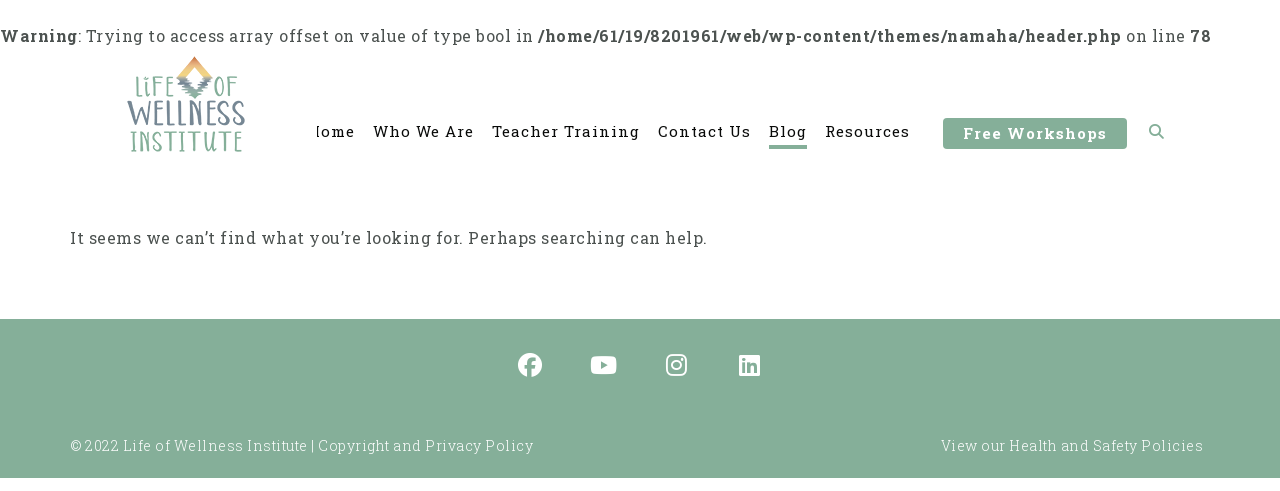

--- FILE ---
content_type: text/html; charset=UTF-8
request_url: https://www.lifeofwellness.ca/tag/posture/
body_size: 29601
content:
<!DOCTYPE html><!-- Namaha Premium -->
<html lang="en-US">
<head>
<meta charset="UTF-8">
<meta name="viewport" content="width=device-width, initial-scale=1">
<link rel="profile" href="//gmpg.org/xfn/11">

<meta name='robots' content='index, follow, max-image-preview:large, max-snippet:-1, max-video-preview:-1' />
	<style>img:is([sizes="auto" i], [sizes^="auto," i]) { contain-intrinsic-size: 3000px 1500px }</style>
	
<!-- Google Tag Manager by PYS -->
    <script data-cfasync="false" data-pagespeed-no-defer>
	    window.dataLayerPYS = window.dataLayerPYS || [];
	</script>
<!-- End Google Tag Manager by PYS -->
	<!-- This site is optimized with the Yoast SEO Premium plugin v26.3 (Yoast SEO v26.3) - https://yoast.com/wordpress/plugins/seo/ -->
	<title>posture Archives - Life of Wellness Institute</title>
	<link rel="canonical" href="http://www.lifeofwellness.ca/tag/posture/" />
	<meta property="og:locale" content="en_US" />
	<meta property="og:type" content="article" />
	<meta property="og:title" content="posture Archives" />
	<meta property="og:url" content="http://www.lifeofwellness.ca/tag/posture/" />
	<meta property="og:site_name" content="Life of Wellness Institute" />
	<meta name="twitter:card" content="summary_large_image" />
	<meta name="twitter:site" content="@lifeofwellness_" />
	<script type="application/ld+json" class="yoast-schema-graph">{"@context":"https://schema.org","@graph":[{"@type":"CollectionPage","@id":"http://www.lifeofwellness.ca/tag/posture/","url":"http://www.lifeofwellness.ca/tag/posture/","name":"posture Archives - Life of Wellness Institute","isPartOf":{"@id":"https://www.lifeofwellness.ca/#website"},"breadcrumb":{"@id":"http://www.lifeofwellness.ca/tag/posture/#breadcrumb"},"inLanguage":"en-US"},{"@type":"BreadcrumbList","@id":"http://www.lifeofwellness.ca/tag/posture/#breadcrumb","itemListElement":[{"@type":"ListItem","position":1,"name":"Home","item":"https://www.lifeofwellness.ca/"},{"@type":"ListItem","position":2,"name":"posture"}]},{"@type":"WebSite","@id":"https://www.lifeofwellness.ca/#website","url":"https://www.lifeofwellness.ca/","name":"Life of Wellness Institute","description":"Empowering Lives through Wellness: Discover Healing Paths with Trauma-Informed, Body-Neutral Yoga Teacher Training.","publisher":{"@id":"https://www.lifeofwellness.ca/#organization"},"potentialAction":[{"@type":"SearchAction","target":{"@type":"EntryPoint","urlTemplate":"https://www.lifeofwellness.ca/?s={search_term_string}"},"query-input":{"@type":"PropertyValueSpecification","valueRequired":true,"valueName":"search_term_string"}}],"inLanguage":"en-US"},{"@type":"Organization","@id":"https://www.lifeofwellness.ca/#organization","name":"The Life of Wellness Institute","url":"https://www.lifeofwellness.ca/","logo":{"@type":"ImageObject","inLanguage":"en-US","@id":"https://www.lifeofwellness.ca/#/schema/logo/image/","url":"https://www.lifeofwellness.ca/wp-content/uploads/LOW-Logo-4colour-with-institute-150.png","contentUrl":"https://www.lifeofwellness.ca/wp-content/uploads/LOW-Logo-4colour-with-institute-150.png","width":150,"height":107,"caption":"The Life of Wellness Institute"},"image":{"@id":"https://www.lifeofwellness.ca/#/schema/logo/image/"},"sameAs":["https://www.facebook.com/lifeofwellness.ca","https://x.com/lifeofwellness_","https://www.instagram.com/lifeofwellness.ca/","https://www.linkedin.com/in/life-of-wellness/","https://www.youtube.com/channel/UCwYgMip72rt1QgdAGRUjtew"]}]}</script>
	<!-- / Yoast SEO Premium plugin. -->


<script type='application/javascript'  id='pys-version-script'>console.log('PixelYourSite Free version 11.1.3');</script>
<link rel='dns-prefetch' href='//fonts.googleapis.com' />
<link rel='dns-prefetch' href='//use.fontawesome.com' />
<link rel="alternate" type="application/rss+xml" title="Life of Wellness Institute &raquo; Feed" href="https://www.lifeofwellness.ca/feed/" />
<link rel="alternate" type="application/rss+xml" title="Life of Wellness Institute &raquo; Comments Feed" href="https://www.lifeofwellness.ca/comments/feed/" />
<link rel="alternate" type="application/rss+xml" title="Life of Wellness Institute &raquo; posture Tag Feed" href="https://www.lifeofwellness.ca/tag/posture/feed/" />
<script type="text/javascript">
/* <![CDATA[ */
window._wpemojiSettings = {"baseUrl":"https:\/\/s.w.org\/images\/core\/emoji\/16.0.1\/72x72\/","ext":".png","svgUrl":"https:\/\/s.w.org\/images\/core\/emoji\/16.0.1\/svg\/","svgExt":".svg","source":{"concatemoji":"https:\/\/www.lifeofwellness.ca\/wp-includes\/js\/wp-emoji-release.min.js?ver=6.8.3"}};
/*! This file is auto-generated */
!function(s,n){var o,i,e;function c(e){try{var t={supportTests:e,timestamp:(new Date).valueOf()};sessionStorage.setItem(o,JSON.stringify(t))}catch(e){}}function p(e,t,n){e.clearRect(0,0,e.canvas.width,e.canvas.height),e.fillText(t,0,0);var t=new Uint32Array(e.getImageData(0,0,e.canvas.width,e.canvas.height).data),a=(e.clearRect(0,0,e.canvas.width,e.canvas.height),e.fillText(n,0,0),new Uint32Array(e.getImageData(0,0,e.canvas.width,e.canvas.height).data));return t.every(function(e,t){return e===a[t]})}function u(e,t){e.clearRect(0,0,e.canvas.width,e.canvas.height),e.fillText(t,0,0);for(var n=e.getImageData(16,16,1,1),a=0;a<n.data.length;a++)if(0!==n.data[a])return!1;return!0}function f(e,t,n,a){switch(t){case"flag":return n(e,"\ud83c\udff3\ufe0f\u200d\u26a7\ufe0f","\ud83c\udff3\ufe0f\u200b\u26a7\ufe0f")?!1:!n(e,"\ud83c\udde8\ud83c\uddf6","\ud83c\udde8\u200b\ud83c\uddf6")&&!n(e,"\ud83c\udff4\udb40\udc67\udb40\udc62\udb40\udc65\udb40\udc6e\udb40\udc67\udb40\udc7f","\ud83c\udff4\u200b\udb40\udc67\u200b\udb40\udc62\u200b\udb40\udc65\u200b\udb40\udc6e\u200b\udb40\udc67\u200b\udb40\udc7f");case"emoji":return!a(e,"\ud83e\udedf")}return!1}function g(e,t,n,a){var r="undefined"!=typeof WorkerGlobalScope&&self instanceof WorkerGlobalScope?new OffscreenCanvas(300,150):s.createElement("canvas"),o=r.getContext("2d",{willReadFrequently:!0}),i=(o.textBaseline="top",o.font="600 32px Arial",{});return e.forEach(function(e){i[e]=t(o,e,n,a)}),i}function t(e){var t=s.createElement("script");t.src=e,t.defer=!0,s.head.appendChild(t)}"undefined"!=typeof Promise&&(o="wpEmojiSettingsSupports",i=["flag","emoji"],n.supports={everything:!0,everythingExceptFlag:!0},e=new Promise(function(e){s.addEventListener("DOMContentLoaded",e,{once:!0})}),new Promise(function(t){var n=function(){try{var e=JSON.parse(sessionStorage.getItem(o));if("object"==typeof e&&"number"==typeof e.timestamp&&(new Date).valueOf()<e.timestamp+604800&&"object"==typeof e.supportTests)return e.supportTests}catch(e){}return null}();if(!n){if("undefined"!=typeof Worker&&"undefined"!=typeof OffscreenCanvas&&"undefined"!=typeof URL&&URL.createObjectURL&&"undefined"!=typeof Blob)try{var e="postMessage("+g.toString()+"("+[JSON.stringify(i),f.toString(),p.toString(),u.toString()].join(",")+"));",a=new Blob([e],{type:"text/javascript"}),r=new Worker(URL.createObjectURL(a),{name:"wpTestEmojiSupports"});return void(r.onmessage=function(e){c(n=e.data),r.terminate(),t(n)})}catch(e){}c(n=g(i,f,p,u))}t(n)}).then(function(e){for(var t in e)n.supports[t]=e[t],n.supports.everything=n.supports.everything&&n.supports[t],"flag"!==t&&(n.supports.everythingExceptFlag=n.supports.everythingExceptFlag&&n.supports[t]);n.supports.everythingExceptFlag=n.supports.everythingExceptFlag&&!n.supports.flag,n.DOMReady=!1,n.readyCallback=function(){n.DOMReady=!0}}).then(function(){return e}).then(function(){var e;n.supports.everything||(n.readyCallback(),(e=n.source||{}).concatemoji?t(e.concatemoji):e.wpemoji&&e.twemoji&&(t(e.twemoji),t(e.wpemoji)))}))}((window,document),window._wpemojiSettings);
/* ]]> */
</script>
<style id='wp-emoji-styles-inline-css' type='text/css'>

	img.wp-smiley, img.emoji {
		display: inline !important;
		border: none !important;
		box-shadow: none !important;
		height: 1em !important;
		width: 1em !important;
		margin: 0 0.07em !important;
		vertical-align: -0.1em !important;
		background: none !important;
		padding: 0 !important;
	}
</style>
<link rel='stylesheet' id='wp-block-library-css' href='https://www.lifeofwellness.ca/wp-includes/css/dist/block-library/style.min.css?ver=6.8.3' type='text/css' media='all' />
<style id='classic-theme-styles-inline-css' type='text/css'>
/*! This file is auto-generated */
.wp-block-button__link{color:#fff;background-color:#32373c;border-radius:9999px;box-shadow:none;text-decoration:none;padding:calc(.667em + 2px) calc(1.333em + 2px);font-size:1.125em}.wp-block-file__button{background:#32373c;color:#fff;text-decoration:none}
</style>
<style id='global-styles-inline-css' type='text/css'>
:root{--wp--preset--aspect-ratio--square: 1;--wp--preset--aspect-ratio--4-3: 4/3;--wp--preset--aspect-ratio--3-4: 3/4;--wp--preset--aspect-ratio--3-2: 3/2;--wp--preset--aspect-ratio--2-3: 2/3;--wp--preset--aspect-ratio--16-9: 16/9;--wp--preset--aspect-ratio--9-16: 9/16;--wp--preset--color--black: #000000;--wp--preset--color--cyan-bluish-gray: #abb8c3;--wp--preset--color--white: #ffffff;--wp--preset--color--pale-pink: #f78da7;--wp--preset--color--vivid-red: #cf2e2e;--wp--preset--color--luminous-vivid-orange: #ff6900;--wp--preset--color--luminous-vivid-amber: #fcb900;--wp--preset--color--light-green-cyan: #7bdcb5;--wp--preset--color--vivid-green-cyan: #00d084;--wp--preset--color--pale-cyan-blue: #8ed1fc;--wp--preset--color--vivid-cyan-blue: #0693e3;--wp--preset--color--vivid-purple: #9b51e0;--wp--preset--gradient--vivid-cyan-blue-to-vivid-purple: linear-gradient(135deg,rgba(6,147,227,1) 0%,rgb(155,81,224) 100%);--wp--preset--gradient--light-green-cyan-to-vivid-green-cyan: linear-gradient(135deg,rgb(122,220,180) 0%,rgb(0,208,130) 100%);--wp--preset--gradient--luminous-vivid-amber-to-luminous-vivid-orange: linear-gradient(135deg,rgba(252,185,0,1) 0%,rgba(255,105,0,1) 100%);--wp--preset--gradient--luminous-vivid-orange-to-vivid-red: linear-gradient(135deg,rgba(255,105,0,1) 0%,rgb(207,46,46) 100%);--wp--preset--gradient--very-light-gray-to-cyan-bluish-gray: linear-gradient(135deg,rgb(238,238,238) 0%,rgb(169,184,195) 100%);--wp--preset--gradient--cool-to-warm-spectrum: linear-gradient(135deg,rgb(74,234,220) 0%,rgb(151,120,209) 20%,rgb(207,42,186) 40%,rgb(238,44,130) 60%,rgb(251,105,98) 80%,rgb(254,248,76) 100%);--wp--preset--gradient--blush-light-purple: linear-gradient(135deg,rgb(255,206,236) 0%,rgb(152,150,240) 100%);--wp--preset--gradient--blush-bordeaux: linear-gradient(135deg,rgb(254,205,165) 0%,rgb(254,45,45) 50%,rgb(107,0,62) 100%);--wp--preset--gradient--luminous-dusk: linear-gradient(135deg,rgb(255,203,112) 0%,rgb(199,81,192) 50%,rgb(65,88,208) 100%);--wp--preset--gradient--pale-ocean: linear-gradient(135deg,rgb(255,245,203) 0%,rgb(182,227,212) 50%,rgb(51,167,181) 100%);--wp--preset--gradient--electric-grass: linear-gradient(135deg,rgb(202,248,128) 0%,rgb(113,206,126) 100%);--wp--preset--gradient--midnight: linear-gradient(135deg,rgb(2,3,129) 0%,rgb(40,116,252) 100%);--wp--preset--font-size--small: 13px;--wp--preset--font-size--medium: 20px;--wp--preset--font-size--large: 36px;--wp--preset--font-size--x-large: 42px;--wp--preset--spacing--20: 0.44rem;--wp--preset--spacing--30: 0.67rem;--wp--preset--spacing--40: 1rem;--wp--preset--spacing--50: 1.5rem;--wp--preset--spacing--60: 2.25rem;--wp--preset--spacing--70: 3.38rem;--wp--preset--spacing--80: 5.06rem;--wp--preset--shadow--natural: 6px 6px 9px rgba(0, 0, 0, 0.2);--wp--preset--shadow--deep: 12px 12px 50px rgba(0, 0, 0, 0.4);--wp--preset--shadow--sharp: 6px 6px 0px rgba(0, 0, 0, 0.2);--wp--preset--shadow--outlined: 6px 6px 0px -3px rgba(255, 255, 255, 1), 6px 6px rgba(0, 0, 0, 1);--wp--preset--shadow--crisp: 6px 6px 0px rgba(0, 0, 0, 1);}:where(.is-layout-flex){gap: 0.5em;}:where(.is-layout-grid){gap: 0.5em;}body .is-layout-flex{display: flex;}.is-layout-flex{flex-wrap: wrap;align-items: center;}.is-layout-flex > :is(*, div){margin: 0;}body .is-layout-grid{display: grid;}.is-layout-grid > :is(*, div){margin: 0;}:where(.wp-block-columns.is-layout-flex){gap: 2em;}:where(.wp-block-columns.is-layout-grid){gap: 2em;}:where(.wp-block-post-template.is-layout-flex){gap: 1.25em;}:where(.wp-block-post-template.is-layout-grid){gap: 1.25em;}.has-black-color{color: var(--wp--preset--color--black) !important;}.has-cyan-bluish-gray-color{color: var(--wp--preset--color--cyan-bluish-gray) !important;}.has-white-color{color: var(--wp--preset--color--white) !important;}.has-pale-pink-color{color: var(--wp--preset--color--pale-pink) !important;}.has-vivid-red-color{color: var(--wp--preset--color--vivid-red) !important;}.has-luminous-vivid-orange-color{color: var(--wp--preset--color--luminous-vivid-orange) !important;}.has-luminous-vivid-amber-color{color: var(--wp--preset--color--luminous-vivid-amber) !important;}.has-light-green-cyan-color{color: var(--wp--preset--color--light-green-cyan) !important;}.has-vivid-green-cyan-color{color: var(--wp--preset--color--vivid-green-cyan) !important;}.has-pale-cyan-blue-color{color: var(--wp--preset--color--pale-cyan-blue) !important;}.has-vivid-cyan-blue-color{color: var(--wp--preset--color--vivid-cyan-blue) !important;}.has-vivid-purple-color{color: var(--wp--preset--color--vivid-purple) !important;}.has-black-background-color{background-color: var(--wp--preset--color--black) !important;}.has-cyan-bluish-gray-background-color{background-color: var(--wp--preset--color--cyan-bluish-gray) !important;}.has-white-background-color{background-color: var(--wp--preset--color--white) !important;}.has-pale-pink-background-color{background-color: var(--wp--preset--color--pale-pink) !important;}.has-vivid-red-background-color{background-color: var(--wp--preset--color--vivid-red) !important;}.has-luminous-vivid-orange-background-color{background-color: var(--wp--preset--color--luminous-vivid-orange) !important;}.has-luminous-vivid-amber-background-color{background-color: var(--wp--preset--color--luminous-vivid-amber) !important;}.has-light-green-cyan-background-color{background-color: var(--wp--preset--color--light-green-cyan) !important;}.has-vivid-green-cyan-background-color{background-color: var(--wp--preset--color--vivid-green-cyan) !important;}.has-pale-cyan-blue-background-color{background-color: var(--wp--preset--color--pale-cyan-blue) !important;}.has-vivid-cyan-blue-background-color{background-color: var(--wp--preset--color--vivid-cyan-blue) !important;}.has-vivid-purple-background-color{background-color: var(--wp--preset--color--vivid-purple) !important;}.has-black-border-color{border-color: var(--wp--preset--color--black) !important;}.has-cyan-bluish-gray-border-color{border-color: var(--wp--preset--color--cyan-bluish-gray) !important;}.has-white-border-color{border-color: var(--wp--preset--color--white) !important;}.has-pale-pink-border-color{border-color: var(--wp--preset--color--pale-pink) !important;}.has-vivid-red-border-color{border-color: var(--wp--preset--color--vivid-red) !important;}.has-luminous-vivid-orange-border-color{border-color: var(--wp--preset--color--luminous-vivid-orange) !important;}.has-luminous-vivid-amber-border-color{border-color: var(--wp--preset--color--luminous-vivid-amber) !important;}.has-light-green-cyan-border-color{border-color: var(--wp--preset--color--light-green-cyan) !important;}.has-vivid-green-cyan-border-color{border-color: var(--wp--preset--color--vivid-green-cyan) !important;}.has-pale-cyan-blue-border-color{border-color: var(--wp--preset--color--pale-cyan-blue) !important;}.has-vivid-cyan-blue-border-color{border-color: var(--wp--preset--color--vivid-cyan-blue) !important;}.has-vivid-purple-border-color{border-color: var(--wp--preset--color--vivid-purple) !important;}.has-vivid-cyan-blue-to-vivid-purple-gradient-background{background: var(--wp--preset--gradient--vivid-cyan-blue-to-vivid-purple) !important;}.has-light-green-cyan-to-vivid-green-cyan-gradient-background{background: var(--wp--preset--gradient--light-green-cyan-to-vivid-green-cyan) !important;}.has-luminous-vivid-amber-to-luminous-vivid-orange-gradient-background{background: var(--wp--preset--gradient--luminous-vivid-amber-to-luminous-vivid-orange) !important;}.has-luminous-vivid-orange-to-vivid-red-gradient-background{background: var(--wp--preset--gradient--luminous-vivid-orange-to-vivid-red) !important;}.has-very-light-gray-to-cyan-bluish-gray-gradient-background{background: var(--wp--preset--gradient--very-light-gray-to-cyan-bluish-gray) !important;}.has-cool-to-warm-spectrum-gradient-background{background: var(--wp--preset--gradient--cool-to-warm-spectrum) !important;}.has-blush-light-purple-gradient-background{background: var(--wp--preset--gradient--blush-light-purple) !important;}.has-blush-bordeaux-gradient-background{background: var(--wp--preset--gradient--blush-bordeaux) !important;}.has-luminous-dusk-gradient-background{background: var(--wp--preset--gradient--luminous-dusk) !important;}.has-pale-ocean-gradient-background{background: var(--wp--preset--gradient--pale-ocean) !important;}.has-electric-grass-gradient-background{background: var(--wp--preset--gradient--electric-grass) !important;}.has-midnight-gradient-background{background: var(--wp--preset--gradient--midnight) !important;}.has-small-font-size{font-size: var(--wp--preset--font-size--small) !important;}.has-medium-font-size{font-size: var(--wp--preset--font-size--medium) !important;}.has-large-font-size{font-size: var(--wp--preset--font-size--large) !important;}.has-x-large-font-size{font-size: var(--wp--preset--font-size--x-large) !important;}
:where(.wp-block-post-template.is-layout-flex){gap: 1.25em;}:where(.wp-block-post-template.is-layout-grid){gap: 1.25em;}
:where(.wp-block-columns.is-layout-flex){gap: 2em;}:where(.wp-block-columns.is-layout-grid){gap: 2em;}
:root :where(.wp-block-pullquote){font-size: 1.5em;line-height: 1.6;}
</style>
<link rel='stylesheet' id='wp-optimize-youtube-preview-css' href='https://www.lifeofwellness.ca/wp-content/plugins/wp-optimize-premium/css/youtube-image-preview-4-3-0.min.css?ver=4.3.0' type='text/css' media='all' />
<link rel='stylesheet' id='mc4wp-form-themes-css' href='https://www.lifeofwellness.ca/wp-content/plugins/mailchimp-for-wp/assets/css/form-themes.css?ver=4.10.8' type='text/css' media='all' />
<link rel='stylesheet' id='namaha-site-title-font-default-css' href='//fonts.googleapis.com/css?family=Philosopher%3A100%2C300%2C400%2C500%2C600%2C700%2C800&#038;ver=10.0.87' type='text/css' media='all' />
<link rel='stylesheet' id='namaha-body-font-default-css' href='//fonts.googleapis.com/css?family=Lato%3A300%2C300italic%2C400%2C400italic%2C600%2C600italic%2C700%2C700italic&#038;ver=10.0.87' type='text/css' media='all' />
<link rel='stylesheet' id='namaha-blockquote-quote-font-css' href='//fonts.googleapis.com/css?family=Lora%3A400italic&#038;ver=10.0.87' type='text/css' media='all' />
<link rel='stylesheet' id='namaha-heading-font-default-css' href='//fonts.googleapis.com/css?family=Lato%3A100%2C300%2C400%2C500%2C600%2C700%2C800&#038;ver=10.0.87' type='text/css' media='all' />
<link rel='stylesheet' id='namaha-header-left-aligned-css' href='https://www.lifeofwellness.ca/wp-content/themes/namaha/library/css/header-left-aligned.css?ver=10.0.87' type='text/css' media='all' />
<link rel='stylesheet' id='otb-font-awesome-css' href='//use.fontawesome.com/releases/v6.7.2/css/all.css?ver=6.7.2' type='text/css' media='all' />
<link rel='stylesheet' id='namaha-style-css' href='https://www.lifeofwellness.ca/wp-content/themes/namaha/style.css?ver=10.0.87' type='text/css' media='all' />
<link rel='stylesheet' id='namaha-instagram-min-css' href='https://www.lifeofwellness.ca/wp-content/themes/namaha/library/css/instagram.min.css?ver=10.0.87' type='text/css' media='all' />
<link rel='stylesheet' id='namaha_customizer_theme_fonts-css' href='//fonts.googleapis.com/css?family=Roboto%3Aregular%2Citalic%2C100%2C300%2C700|Roboto+Slab%3Aregular%2C100%2C300%2C700%26subset%3Dlatin%2C' type='text/css' media='screen' />
<script type="text/javascript" id="jquery-core-js-extra">
/* <![CDATA[ */
var pysFacebookRest = {"restApiUrl":"https:\/\/www.lifeofwellness.ca\/wp-json\/pys-facebook\/v1\/event","debug":""};
/* ]]> */
</script>
<script type="text/javascript" src="https://www.lifeofwellness.ca/wp-includes/js/jquery/jquery.min.js?ver=3.7.1" id="jquery-core-js"></script>
<script type="text/javascript" src="https://www.lifeofwellness.ca/wp-includes/js/jquery/jquery-migrate.min.js?ver=3.4.1" id="jquery-migrate-js"></script>
<script type="text/javascript" src="https://www.lifeofwellness.ca/wp-content/plugins/wp-optimize-premium/js/send-command-4-3-0.min.js?ver=4.3.0" id="wp-optimize-send-command-js"></script>
<script type="text/javascript" src="https://www.lifeofwellness.ca/wp-content/plugins/wp-optimize-premium/js/wpo-lazy-load-4-3-0.min.js?ver=4.3.0" id="wp-optimize-lazy-load-js"></script>
<script type="text/javascript" src="http://www.lifeofwellness.ca/wp-content/cache/gtag/analytics-3539188249.min.js?ver=4.3.0" id="gtagv4-js" defer="defer" data-wp-strategy="defer"></script>
<script type="text/javascript" src="https://www.lifeofwellness.ca/wp-content/plugins/pixelyoursite/dist/scripts/jquery.bind-first-0.2.3.min.js?ver=6.8.3" id="jquery-bind-first-js"></script>
<script type="text/javascript" src="https://www.lifeofwellness.ca/wp-content/plugins/pixelyoursite/dist/scripts/js.cookie-2.1.3.min.js?ver=2.1.3" id="js-cookie-pys-js"></script>
<script type="text/javascript" src="https://www.lifeofwellness.ca/wp-content/plugins/pixelyoursite/dist/scripts/tld.min.js?ver=2.3.1" id="js-tld-js"></script>
<script type="text/javascript" id="pys-js-extra">
/* <![CDATA[ */
var pysOptions = {"staticEvents":[],"dynamicEvents":{"automatic_event_form":{"facebook":{"delay":0,"type":"dyn","name":"Form","pixelIds":["579386786138228"],"eventID":"1ad105bb-b22d-4eab-bef6-407b83ef91f2","params":{"page_title":"posture","post_type":"tag","post_id":234,"plugin":"PixelYourSite","user_role":"guest","event_url":"www.lifeofwellness.ca\/tag\/posture\/"},"e_id":"automatic_event_form","ids":[],"hasTimeWindow":false,"timeWindow":0,"woo_order":"","edd_order":""},"ga":{"delay":0,"type":"dyn","name":"Form","trackingIds":["G-4EQ88GFJFQ"],"eventID":"1ad105bb-b22d-4eab-bef6-407b83ef91f2","params":{"page_title":"posture","post_type":"tag","post_id":234,"plugin":"PixelYourSite","user_role":"guest","event_url":"www.lifeofwellness.ca\/tag\/posture\/"},"e_id":"automatic_event_form","ids":[],"hasTimeWindow":false,"timeWindow":0,"pixelIds":[],"woo_order":"","edd_order":""}},"automatic_event_download":{"facebook":{"delay":0,"type":"dyn","name":"Download","extensions":[""],"pixelIds":["579386786138228"],"eventID":"3fa0c486-bbe9-4850-8e9b-2f9eea850eed","params":{"page_title":"posture","post_type":"tag","post_id":234,"plugin":"PixelYourSite","user_role":"guest","event_url":"www.lifeofwellness.ca\/tag\/posture\/"},"e_id":"automatic_event_download","ids":[],"hasTimeWindow":false,"timeWindow":0,"woo_order":"","edd_order":""},"ga":{"delay":0,"type":"dyn","name":"Download","extensions":[""],"trackingIds":["G-4EQ88GFJFQ"],"eventID":"3fa0c486-bbe9-4850-8e9b-2f9eea850eed","params":{"page_title":"posture","post_type":"tag","post_id":234,"plugin":"PixelYourSite","user_role":"guest","event_url":"www.lifeofwellness.ca\/tag\/posture\/"},"e_id":"automatic_event_download","ids":[],"hasTimeWindow":false,"timeWindow":0,"pixelIds":[],"woo_order":"","edd_order":""}},"automatic_event_comment":{"facebook":{"delay":0,"type":"dyn","name":"Comment","pixelIds":["579386786138228"],"eventID":"69c6808c-2a3b-40c1-8d82-e5aab112f992","params":{"page_title":"posture","post_type":"tag","post_id":234,"plugin":"PixelYourSite","user_role":"guest","event_url":"www.lifeofwellness.ca\/tag\/posture\/"},"e_id":"automatic_event_comment","ids":[],"hasTimeWindow":false,"timeWindow":0,"woo_order":"","edd_order":""},"ga":{"delay":0,"type":"dyn","name":"Comment","trackingIds":["G-4EQ88GFJFQ"],"eventID":"69c6808c-2a3b-40c1-8d82-e5aab112f992","params":{"page_title":"posture","post_type":"tag","post_id":234,"plugin":"PixelYourSite","user_role":"guest","event_url":"www.lifeofwellness.ca\/tag\/posture\/"},"e_id":"automatic_event_comment","ids":[],"hasTimeWindow":false,"timeWindow":0,"pixelIds":[],"woo_order":"","edd_order":""}},"automatic_event_scroll":{"facebook":{"delay":0,"type":"dyn","name":"PageScroll","scroll_percent":0,"pixelIds":["579386786138228"],"eventID":"9db66c6c-57bb-4355-986e-fcfef5413b01","params":{"page_title":"posture","post_type":"tag","post_id":234,"plugin":"PixelYourSite","user_role":"guest","event_url":"www.lifeofwellness.ca\/tag\/posture\/"},"e_id":"automatic_event_scroll","ids":[],"hasTimeWindow":false,"timeWindow":0,"woo_order":"","edd_order":""},"ga":{"delay":0,"type":"dyn","name":"PageScroll","scroll_percent":0,"trackingIds":["G-4EQ88GFJFQ"],"eventID":"9db66c6c-57bb-4355-986e-fcfef5413b01","params":{"page_title":"posture","post_type":"tag","post_id":234,"plugin":"PixelYourSite","user_role":"guest","event_url":"www.lifeofwellness.ca\/tag\/posture\/"},"e_id":"automatic_event_scroll","ids":[],"hasTimeWindow":false,"timeWindow":0,"pixelIds":[],"woo_order":"","edd_order":""}},"automatic_event_time_on_page":{"facebook":{"delay":0,"type":"dyn","name":"TimeOnPage","time_on_page":0,"pixelIds":["579386786138228"],"eventID":"799ec06a-b220-4789-be55-b555d755ade2","params":{"page_title":"posture","post_type":"tag","post_id":234,"plugin":"PixelYourSite","user_role":"guest","event_url":"www.lifeofwellness.ca\/tag\/posture\/"},"e_id":"automatic_event_time_on_page","ids":[],"hasTimeWindow":false,"timeWindow":0,"woo_order":"","edd_order":""},"ga":{"delay":0,"type":"dyn","name":"TimeOnPage","time_on_page":0,"trackingIds":["G-4EQ88GFJFQ"],"eventID":"799ec06a-b220-4789-be55-b555d755ade2","params":{"page_title":"posture","post_type":"tag","post_id":234,"plugin":"PixelYourSite","user_role":"guest","event_url":"www.lifeofwellness.ca\/tag\/posture\/"},"e_id":"automatic_event_time_on_page","ids":[],"hasTimeWindow":false,"timeWindow":0,"pixelIds":[],"woo_order":"","edd_order":""}}},"triggerEvents":[],"triggerEventTypes":[],"facebook":{"pixelIds":["579386786138228"],"advancedMatching":[],"advancedMatchingEnabled":true,"removeMetadata":true,"wooVariableAsSimple":false,"serverApiEnabled":true,"wooCRSendFromServer":false,"send_external_id":null,"enabled_medical":false,"do_not_track_medical_param":["event_url","post_title","page_title","landing_page","content_name","categories","category_name","tags"],"meta_ldu":false},"ga":{"trackingIds":["G-4EQ88GFJFQ"],"commentEventEnabled":true,"downloadEnabled":true,"formEventEnabled":true,"crossDomainEnabled":false,"crossDomainAcceptIncoming":false,"crossDomainDomains":[],"isDebugEnabled":[],"serverContainerUrls":{"G-4EQ88GFJFQ":{"enable_server_container":"","server_container_url":"","transport_url":""}},"additionalConfig":{"G-4EQ88GFJFQ":{"first_party_collection":true}},"disableAdvertisingFeatures":false,"disableAdvertisingPersonalization":false,"wooVariableAsSimple":true,"custom_page_view_event":false},"debug":"","siteUrl":"https:\/\/www.lifeofwellness.ca","ajaxUrl":"https:\/\/www.lifeofwellness.ca\/wp-admin\/admin-ajax.php","ajax_event":"18d65437e7","enable_remove_download_url_param":"1","cookie_duration":"7","last_visit_duration":"60","enable_success_send_form":"","ajaxForServerEvent":"1","ajaxForServerStaticEvent":"1","useSendBeacon":"1","send_external_id":"1","external_id_expire":"180","track_cookie_for_subdomains":"1","google_consent_mode":"1","gdpr":{"ajax_enabled":false,"all_disabled_by_api":false,"facebook_disabled_by_api":false,"analytics_disabled_by_api":false,"google_ads_disabled_by_api":false,"pinterest_disabled_by_api":false,"bing_disabled_by_api":false,"externalID_disabled_by_api":false,"facebook_prior_consent_enabled":true,"analytics_prior_consent_enabled":true,"google_ads_prior_consent_enabled":null,"pinterest_prior_consent_enabled":true,"bing_prior_consent_enabled":true,"cookiebot_integration_enabled":false,"cookiebot_facebook_consent_category":"marketing","cookiebot_analytics_consent_category":"statistics","cookiebot_tiktok_consent_category":"marketing","cookiebot_google_ads_consent_category":"marketing","cookiebot_pinterest_consent_category":"marketing","cookiebot_bing_consent_category":"marketing","consent_magic_integration_enabled":false,"real_cookie_banner_integration_enabled":false,"cookie_notice_integration_enabled":false,"cookie_law_info_integration_enabled":false,"analytics_storage":{"enabled":true,"value":"granted","filter":false},"ad_storage":{"enabled":true,"value":"granted","filter":false},"ad_user_data":{"enabled":true,"value":"granted","filter":false},"ad_personalization":{"enabled":true,"value":"granted","filter":false}},"cookie":{"disabled_all_cookie":false,"disabled_start_session_cookie":false,"disabled_advanced_form_data_cookie":false,"disabled_landing_page_cookie":false,"disabled_first_visit_cookie":false,"disabled_trafficsource_cookie":false,"disabled_utmTerms_cookie":false,"disabled_utmId_cookie":false},"tracking_analytics":{"TrafficSource":"direct","TrafficLanding":"undefined","TrafficUtms":[],"TrafficUtmsId":[]},"GATags":{"ga_datalayer_type":"default","ga_datalayer_name":"dataLayerPYS"},"woo":{"enabled":false},"edd":{"enabled":false},"cache_bypass":"1769010989"};
/* ]]> */
</script>
<script type="text/javascript" src="https://www.lifeofwellness.ca/wp-content/plugins/pixelyoursite/dist/scripts/public.js?ver=11.1.3" id="pys-js"></script>
<link rel="https://api.w.org/" href="https://www.lifeofwellness.ca/wp-json/" /><link rel="alternate" title="JSON" type="application/json" href="https://www.lifeofwellness.ca/wp-json/wp/v2/tags/234" /><link rel="EditURI" type="application/rsd+xml" title="RSD" href="https://www.lifeofwellness.ca/xmlrpc.php?rsd" />
<meta name="generator" content="WordPress 6.8.3" />

		<!-- Google Tag Manager -->
		<script>(function(w,d,s,l,i){w[l]=w[l]||[];w[l].push({'gtm.start':
		            new Date().getTime(),event:'gtm.js'});var f=d.getElementsByTagName(s)[0],
		        j=d.createElement(s),dl=l!='dataLayer'?'&l='+l:'';j.async=true;j.src=
		        'https://load.sgtm.lifeofwellness.ca/gtm.js?id='+i+dl;f.parentNode.insertBefore(j,f);
		    })(window,document,'script','dataLayer','GTM-NCCN4PQ');</script>
		<!-- End Google Tag Manager -->
		<style type="text/css">
/* Branding */
.site-header .branding {
	padding: 5px 0 0px 0;
}

.site-header .branding.contained.overhang {
	margin-bottom: -31px;
}


.site-header.left-aligned .site-header-right {
	padding: 51px 0 0 0;
}


.slider-padder .bottom-shape.curve {
	background-image: url("data:image/svg+xml,%3Csvg version='1.1' id='Layer_1' xmlns='http://www.w3.org/2000/svg' xmlns:xlink='http://www.w3.org/1999/xlink' x='0px' y='0px' width='2560.065px' height='518px' viewBox='0 0 2560.065 518' enable-background='new 0 0 2560.065 518' xml:space='preserve'%3E%3Cpath fill-rule='evenodd' clip-rule='evenodd' fill='none' d='M0,316C0,210.667,0,105.333,0,0c852.667,0,1705.333,0,2558,0 c-8.746,6.344-17.197,13.147-26.283,18.961c-107.799,68.975-219.433,131.429-331.645,192.76 c-96.982,53.008-198.793,95.616-302.636,133.323c-114.325,41.514-230.835,75.63-349.299,103.166 c-103.313,24.015-207.503,43.19-312.87,55.378c-46.625,5.394-93.521,8.441-140.293,12.572c-6.329,0.56-12.65,1.224-18.975,1.84 c-53.667,0-107.333,0-161,0c-1.515-0.335-3.017-0.887-4.545-0.971c-15.141-0.827-30.318-1.168-45.421-2.426 c-43.815-3.648-87.669-7.02-131.378-11.71c-39.548-4.244-79.041-9.336-118.348-15.41c-45.704-7.063-91.283-15.056-136.729-23.643 c-56.217-10.622-112.106-22.84-166.938-39.421C206.274,392.556,102.947,354.824,0,316z'/%3E%3Cpath fill-rule='evenodd' clip-rule='evenodd' fill='%23FFFFFF' d='M1076,518c6.324-0.616,12.646-1.28,18.975-1.84 c46.771-4.131,93.668-7.179,140.293-12.572c105.367-12.188,209.557-31.363,312.87-55.378 c118.464-27.536,234.974-61.652,349.299-103.166c103.843-37.707,205.653-80.315,302.636-133.323 c112.212-61.331,223.846-123.785,331.645-192.76C2540.803,13.147,2549.254,6.344,2558,0c0.667,0.333,1.783,0.548,1.909,1.024 C2560.196,2.115,2560,3.333,2560,4.5c0,171.167,0,342.333,0,513.5C2065.333,518,1570.667,518,1076,518z'/%3E%3Cpath fill-rule='evenodd' clip-rule='evenodd' fill='%23FFFFFF' d='M0,316c102.947,38.824,206.274,76.556,311.643,108.42 c54.831,16.581,110.721,28.799,166.938,39.421c45.445,8.587,91.024,16.579,136.729,23.643c39.307,6.074,78.8,11.166,118.348,15.41 c43.709,4.69,87.563,8.062,131.378,11.71c15.103,1.258,30.28,1.599,45.421,2.426c1.528,0.084,3.03,0.636,4.545,0.971 c-305,0-610,0-915,0C0,450.667,0,383.333,0,316z'/%3E%3C/svg%3E");
}

.slider-padder .bottom-shape.wave {
	background-image: url("data:image/svg+xml,%3Csvg version='1.1' id='Layer_1' xmlns='http://www.w3.org/2000/svg' xmlns:xlink='http://www.w3.org/1999/xlink' x='0px' y='0px' width='1646px' height='120px' viewBox='0 0 1646 120' enable-background='new 0 0 1646 120' xml:space='preserve'%3E%3Cg%3E%3Cpath fill-rule='evenodd' clip-rule='evenodd' fill='none' d='M0,70C0,2.333,0-65.333,0-133c548.667,0,1097.333,0,1646,0 c0,79,0,158,0,237c-1.261-0.373-2.498-0.896-3.785-1.098c-15.431-2.427-30.836-5.049-46.312-7.149 c-37.885-5.145-75.733-10.66-113.725-14.88c-45.141-5.015-90.378-9.287-135.643-13.027c-38.655-3.194-77.388-5.606-116.126-7.57 c-32.104-1.628-64.261-2.647-96.402-2.939c-39.479-0.359-78.98-0.253-118.446,0.711c-37.94,0.927-75.896,2.509-113.756,5.093 c-35.188,2.401-70.29,6.203-105.372,9.939c-37.553,3.999-75.045,8.575-112.548,13.023c-32.023,3.8-63.998,8.027-96.046,11.608 c-37.211,4.157-74.439,8.244-111.732,11.558c-31.17,2.77-62.415,5.368-93.678,6.237c-34.27,0.952-68.631,0.698-102.89-0.639 c-30.579-1.192-61.151-3.843-91.583-7.169c-43.624-4.768-86.955-11.782-129.68-21.947C38.709,81.097,19.417,75.286,0,70z'/%3E%3Cpath fill-rule='evenodd' clip-rule='evenodd' fill='%23FFFFFF' d='M0,70c19.417,5.286,38.709,11.097,58.277,15.751 c42.725,10.165,86.056,17.18,129.68,21.947c30.431,3.326,61.004,5.977,91.583,7.169c34.259,1.337,68.621,1.591,102.89,0.639 c31.263-0.869,62.508-3.468,93.678-6.237c37.293-3.313,74.521-7.4,111.732-11.558c32.048-3.581,64.022-7.809,96.046-11.608 c37.503-4.448,74.995-9.024,112.548-13.023c35.082-3.736,70.185-7.538,105.372-9.939c37.86-2.584,75.815-4.166,113.756-5.093 c39.466-0.964,78.968-1.07,118.446-0.711c32.142,0.292,64.299,1.312,96.402,2.939c38.738,1.964,77.471,4.376,116.126,7.57 c45.265,3.74,90.502,8.013,135.643,13.027c37.991,4.22,75.84,9.735,113.725,14.88c15.476,2.101,30.881,4.723,46.312,7.149 c1.287,0.202,2.524,0.725,3.785,1.098c0,49.667,0,99.333,0,149c-548.666,0-1097.333,0-1646,0C0,192,0,131,0,70z'/%3E%3C/g%3E%3C/svg%3E");
}


.header-video-padder .bottom-shape.curve,
.header-image-padder .bottom-shape.curve {
	background-image: url("data:image/svg+xml,%3Csvg version='1.1' id='Layer_1' xmlns='http://www.w3.org/2000/svg' xmlns:xlink='http://www.w3.org/1999/xlink' x='0px' y='0px' width='2560.065px' height='518px' viewBox='0 0 2560.065 518' enable-background='new 0 0 2560.065 518' xml:space='preserve'%3E%3Cpath fill-rule='evenodd' clip-rule='evenodd' fill='none' d='M0,316C0,210.667,0,105.333,0,0c852.667,0,1705.333,0,2558,0 c-8.746,6.344-17.197,13.147-26.283,18.961c-107.799,68.975-219.433,131.429-331.645,192.76 c-96.982,53.008-198.793,95.616-302.636,133.323c-114.325,41.514-230.835,75.63-349.299,103.166 c-103.313,24.015-207.503,43.19-312.87,55.378c-46.625,5.394-93.521,8.441-140.293,12.572c-6.329,0.56-12.65,1.224-18.975,1.84 c-53.667,0-107.333,0-161,0c-1.515-0.335-3.017-0.887-4.545-0.971c-15.141-0.827-30.318-1.168-45.421-2.426 c-43.815-3.648-87.669-7.02-131.378-11.71c-39.548-4.244-79.041-9.336-118.348-15.41c-45.704-7.063-91.283-15.056-136.729-23.643 c-56.217-10.622-112.106-22.84-166.938-39.421C206.274,392.556,102.947,354.824,0,316z'/%3E%3Cpath fill-rule='evenodd' clip-rule='evenodd' fill='%23FFFFFF' d='M1076,518c6.324-0.616,12.646-1.28,18.975-1.84 c46.771-4.131,93.668-7.179,140.293-12.572c105.367-12.188,209.557-31.363,312.87-55.378 c118.464-27.536,234.974-61.652,349.299-103.166c103.843-37.707,205.653-80.315,302.636-133.323 c112.212-61.331,223.846-123.785,331.645-192.76C2540.803,13.147,2549.254,6.344,2558,0c0.667,0.333,1.783,0.548,1.909,1.024 C2560.196,2.115,2560,3.333,2560,4.5c0,171.167,0,342.333,0,513.5C2065.333,518,1570.667,518,1076,518z'/%3E%3Cpath fill-rule='evenodd' clip-rule='evenodd' fill='%23FFFFFF' d='M0,316c102.947,38.824,206.274,76.556,311.643,108.42 c54.831,16.581,110.721,28.799,166.938,39.421c45.445,8.587,91.024,16.579,136.729,23.643c39.307,6.074,78.8,11.166,118.348,15.41 c43.709,4.69,87.563,8.062,131.378,11.71c15.103,1.258,30.28,1.599,45.421,2.426c1.528,0.084,3.03,0.636,4.545,0.971 c-305,0-610,0-915,0C0,450.667,0,383.333,0,316z'/%3E%3C/svg%3E");
}

.header-video-padder .bottom-shape.wave,
.header-image-padder .bottom-shape.wave {
	background-image: url("data:image/svg+xml,%3Csvg version='1.1' id='Layer_1' xmlns='http://www.w3.org/2000/svg' xmlns:xlink='http://www.w3.org/1999/xlink' x='0px' y='0px' width='1646px' height='120px' viewBox='0 0 1646 120' enable-background='new 0 0 1646 120' xml:space='preserve'%3E%3Cg%3E%3Cpath fill-rule='evenodd' clip-rule='evenodd' fill='none' d='M0,70C0,2.333,0-65.333,0-133c548.667,0,1097.333,0,1646,0 c0,79,0,158,0,237c-1.261-0.373-2.498-0.896-3.785-1.098c-15.431-2.427-30.836-5.049-46.312-7.149 c-37.885-5.145-75.733-10.66-113.725-14.88c-45.141-5.015-90.378-9.287-135.643-13.027c-38.655-3.194-77.388-5.606-116.126-7.57 c-32.104-1.628-64.261-2.647-96.402-2.939c-39.479-0.359-78.98-0.253-118.446,0.711c-37.94,0.927-75.896,2.509-113.756,5.093 c-35.188,2.401-70.29,6.203-105.372,9.939c-37.553,3.999-75.045,8.575-112.548,13.023c-32.023,3.8-63.998,8.027-96.046,11.608 c-37.211,4.157-74.439,8.244-111.732,11.558c-31.17,2.77-62.415,5.368-93.678,6.237c-34.27,0.952-68.631,0.698-102.89-0.639 c-30.579-1.192-61.151-3.843-91.583-7.169c-43.624-4.768-86.955-11.782-129.68-21.947C38.709,81.097,19.417,75.286,0,70z'/%3E%3Cpath fill-rule='evenodd' clip-rule='evenodd' fill='%23FFFFFF' d='M0,70c19.417,5.286,38.709,11.097,58.277,15.751 c42.725,10.165,86.056,17.18,129.68,21.947c30.431,3.326,61.004,5.977,91.583,7.169c34.259,1.337,68.621,1.591,102.89,0.639 c31.263-0.869,62.508-3.468,93.678-6.237c37.293-3.313,74.521-7.4,111.732-11.558c32.048-3.581,64.022-7.809,96.046-11.608 c37.503-4.448,74.995-9.024,112.548-13.023c35.082-3.736,70.185-7.538,105.372-9.939c37.86-2.584,75.815-4.166,113.756-5.093 c39.466-0.964,78.968-1.07,118.446-0.711c32.142,0.292,64.299,1.312,96.402,2.939c38.738,1.964,77.471,4.376,116.126,7.57 c45.265,3.74,90.502,8.013,135.643,13.027c37.991,4.22,75.84,9.735,113.725,14.88c15.476,2.101,30.881,4.723,46.312,7.149 c1.287,0.202,2.524,0.725,3.785,1.098c0,49.667,0,99.333,0,149c-548.666,0-1097.333,0-1646,0C0,192,0,131,0,70z'/%3E%3C/g%3E%3C/svg%3E");
}

/*
.header-video-padder .bottom-shape.wave-multi-colored,
.header-image-padder .bottom-shape.wave-multi-colored {
	background-image: url("data:image/svg+xml,%3Csvg version='1.1' id='Layer_1' xmlns='http://www.w3.org/2000/svg' xmlns:xlink='http://www.w3.org/1999/xlink' x='0px' y='0px' width='1920px' height='133.137px' viewBox='0 0 1920 133.137' enable-background='new 0 0 1920 133.137' xml:space='preserve'%3E%3Cg%3E%3Cpath fill-rule='evenodd' clip-rule='evenodd' fill='%23FFFFFF' d='M1920,108.145c0,8.331,0,16.662,0,24.992 c-640-0.001-1280-0.001-1920-0.005c0-22.665,0-45.326,0-67.987c11.374-2.188,22.76-4.311,34.118-6.578 c21.918-4.375,43.954-8.072,66.05-11.394c14.891-2.239,29.824-4.21,44.751-6.196c15.088-2.007,30.171-4.1,45.299-5.759 c14.98-1.643,30.013-2.815,45.026-4.15c18.642-1.656,37.274-3.453,55.937-4.843c16.869-1.256,33.764-2.29,50.665-2.975 c18.09-0.732,36.19-1.458,54.281-1.908c26.579-0.662,53.188-0.404,79.78-0.184c21.297,0.176,42.585-0.35,63.901,0.705 c13.591,0.673,27.243,1.134,40.87,1.524c6.44,0.185,12.937,0.426,19.393,0.855c18.522,1.234,37.037,2.581,55.553,3.919 c9.425,0.682,18.852,1.342,28.263,2.185c13.19,1.182,26.366,2.542,39.551,3.792c11.545,1.095,23.105,2.027,34.637,3.24 c13.988,1.471,27.949,3.207,41.931,4.741c13.332,1.464,26.686,2.729,40.012,4.24c13.152,1.491,26.279,3.193,39.42,4.783 c11.996,1.452,24.004,2.809,35.99,4.333c14.279,1.815,28.534,3.823,42.813,5.638c14.285,1.816,28.598,3.419,42.88,5.259 c16.9,2.177,33.776,4.545,50.672,6.763c16.082,2.111,32.178,4.109,48.261,6.205c14.602,1.902,29.193,3.87,43.789,5.807 c11.972,1.588,23.937,3.229,35.917,4.745c14.287,1.809,28.59,3.487,42.88,5.263c12.314,1.53,24.593,3.453,36.947,4.51 c4.741,0.406,9.582,3.174,14.446,0.392c0.635,0.078,1.27,0.156,1.904,0.234c1.334,2.821,3.151,2.24,5.102,0.726 c0.962,0.109,1.924,0.218,2.885,0.326c1.304,2.736,3.126,2.212,5.088,0.81c1.297,0.096,2.593,0.192,3.89,0.288 c0.677,1.985,1.717,2.198,3.121,0.642c1.312,0.111,2.623,0.223,3.935,0.334c0.896,0.922,1.667,2.544,3.079,0.546 c0.978,0.124,1.954,0.249,2.931,0.373c0.639,0.849,1.326,0.875,2.062,0.124c1.982,0.294,3.964,0.588,5.946,0.883 c0.719,0.807,1.563,0.783,2.465,0.371c7.677,2.123,15.64,1.683,23.441,2.631c45.264,5.502,90.66,9.597,136.146,12.629 c39.232,2.616,78.542,3.092,117.852,3.002c67.794-0.154,135.544-1.942,203.226-5.946c24.926-1.475,49.83-3.268,74.692-5.621 C1887.855,110.887,1903.932,109.559,1920,108.145z'/%3E%3Cpath fill-rule='evenodd' clip-rule='evenodd' fill='%2385af99' d='M693.051,12.124c6.482-2.15,13.082-0.745,19.604-0.464 c15.466,0.665,30.931,1.474,46.372,2.556c19.912,1.396,39.808,3.029,59.696,4.724c14.905,1.269,29.8,2.688,44.68,4.232 c19.336,2.008,38.668,4.075,57.974,6.36c17.149,2.03,34.266,4.353,51.387,6.619c20.739,2.746,41.48,5.485,62.199,8.382 c19.89,2.78,39.754,5.739,59.625,8.652c23.977,3.517,47.943,7.11,71.926,10.59c22.01,3.193,44.031,6.312,66.056,9.402 c18.581,2.607,37.157,5.25,55.765,7.652c17.625,2.275,35.28,4.323,52.936,6.352c17.169,1.972,34.345,3.898,51.537,5.644 c12.571,1.276,25.171,2.29,37.767,3.309c24.887,2.014,49.801,3.627,74.754,4.549c15.313,0.566,30.631,1.169,45.952,1.419 c33.995,0.555,67.994-0.021,101.963-1.106c30.111-0.962,60.214-2.411,90.288-4.5c23.401-1.625,46.807-3.243,70.148-5.482 c28.108-2.696,56.218-5.509,84.179-9.58c7.385-1.075,14.852-1.576,22.143-3.287c0,10,0,20,0,30 c-16.068,1.414-32.145,2.742-48.203,4.263c-24.862,2.354-49.767,4.146-74.692,5.621c-67.682,4.004-135.432,5.792-203.226,5.946 c-39.31,0.09-78.619-0.386-117.852-3.002c-45.485-3.032-90.882-7.127-136.146-12.629c-7.802-0.948-15.765-0.508-23.442-2.629 c-0.752-0.583-1.583-0.643-2.464-0.373c-1.982-0.295-3.964-0.589-5.946-0.883c-0.688-0.041-1.374-0.083-2.062-0.124 c-0.977-0.124-1.953-0.249-2.931-0.373c-0.894-0.931-1.973-0.818-3.079-0.546c-1.312-0.111-2.623-0.223-3.935-0.334 c-0.868-1.052-1.984-0.897-3.121-0.642c-1.297-0.096-2.593-0.192-3.89-0.288c-1.511-1.438-3.322-0.979-5.088-0.81 c-0.961-0.108-1.923-0.217-2.885-0.325c-1.547-1.318-3.34-0.915-5.102-0.727c-0.635-0.078-1.27-0.156-1.905-0.234 c-0.415-0.252-0.806-0.667-1.249-0.733c-22.683-3.396-45.392-6.617-68.05-10.166c-34.645-5.427-69.263-11.012-103.873-16.649 c-37.233-6.065-74.436-12.323-111.667-18.396c-34.444-5.618-68.887-11.262-103.375-16.598c-28.25-4.371-56.55-8.423-84.858-12.398 c-21.891-3.074-43.81-5.961-65.751-8.647C721.189,14.753,707.105,13.554,693.051,12.124z'/%3E%3Cpath fill-rule='evenodd' clip-rule='evenodd' fill='%2385af99' d='M693.051,12.124c14.055,1.431,28.139,2.63,42.159,4.346 c21.941,2.687,43.86,5.573,65.751,8.647c28.309,3.976,56.608,8.027,84.858,12.398c34.488,5.336,68.931,10.979,103.375,16.598 c37.231,6.072,74.434,12.33,111.667,18.396c34.61,5.638,69.229,11.223,103.873,16.649c22.658,3.549,45.367,6.771,68.05,10.166 c0.443,0.066,0.834,0.481,1.249,0.733c-4.863,2.782-9.704,0.015-14.445-0.392c-12.354-1.057-24.633-2.979-36.947-4.51 c-14.29-1.775-28.593-3.454-42.88-5.263c-11.98-1.517-23.945-3.157-35.917-4.745c-14.596-1.937-29.188-3.904-43.789-5.807 c-16.083-2.096-32.179-4.094-48.261-6.205c-16.896-2.218-33.771-4.586-50.672-6.763c-14.282-1.84-28.595-3.442-42.88-5.259 c-14.279-1.814-28.534-3.822-42.813-5.638c-11.986-1.524-23.994-2.881-35.99-4.333c-13.141-1.59-26.268-3.292-39.42-4.783 c-13.326-1.512-26.68-2.776-40.012-4.24c-13.981-1.534-27.942-3.271-41.931-4.741c-11.531-1.213-23.092-2.146-34.637-3.24 c-13.185-1.25-26.36-2.61-39.551-3.792c-9.411-0.843-18.838-1.503-28.263-2.185c-18.516-1.338-37.03-2.685-55.553-3.919 c-6.456-0.43-12.952-0.671-19.393-0.855c-13.627-0.391-27.279-0.852-40.87-1.524c-21.316-1.055-42.604-0.529-63.901-0.705 c-26.593-0.221-53.201-0.479-79.78,0.184c-18.091,0.45-36.191,1.176-54.281,1.908c-16.901,0.685-33.796,1.719-50.665,2.975 c-18.663,1.39-37.295,3.187-55.937,4.843c-15.014,1.335-30.046,2.508-45.026,4.15c-15.128,1.659-30.211,3.752-45.299,5.759 c-14.928,1.986-29.86,3.957-44.751,6.196c-22.096,3.321-44.132,7.019-66.05,11.394C22.76,60.834,11.374,62.957,0,65.145 c0-7.333,0-14.667,0-22c14.009-2.494,27.997-5.112,42.031-7.452c18.44-3.075,36.872-6.199,55.42-8.615 c15.418-2.009,30.768-4.543,46.183-6.583c12.47-1.649,24.986-2.953,37.491-4.332c14.969-1.65,29.941-3.276,44.923-4.799 c8.406-0.854,16.833-1.521,25.256-2.192c16.846-1.344,33.692-2.681,50.545-3.916c5.457-0.399,10.923-0.443,16.396-0.912 c10.416-0.892,20.928-0.601,31.368-1.284c18.745-1.227,37.534-1.208,56.27-2.13c28.142-1.385,56.265-0.364,84.391-0.771 c13.662-0.197,27.335-0.252,40.992,0.08c16.765,0.408,33.526,1.128,50.274,2.011c14.398,0.76,28.81,1.59,43.152,3.02 c16.639,1.659,33.367,2.361,49.942,4.723c2.941,0.419,5.988,0.116,8.987,0.104C686.919,10.081,690.253,9.841,693.051,12.124z'/%3E%3Cpath fill-rule='evenodd' clip-rule='evenodd' fill='%23CCDEEC' d='M1275.938,100.292c1.762-0.188,3.555-0.592,5.102,0.727 C1279.09,102.532,1277.272,103.113,1275.938,100.292z'/%3E%3Cpath fill-rule='evenodd' clip-rule='evenodd' fill='%23CCDEEC' d='M1283.925,101.343c1.766-0.169,3.577-0.629,5.088,0.81 C1287.051,103.555,1285.229,104.08,1283.925,101.343z'/%3E%3Cpath fill-rule='evenodd' clip-rule='evenodd' fill='%23CCDEEC' d='M1292.902,102.441c1.137-0.256,2.253-0.41,3.121,0.642 C1294.619,104.639,1293.579,104.426,1292.902,102.441z'/%3E%3Cpath fill-rule='evenodd' clip-rule='evenodd' fill='%23CCDEEC' d='M1299.958,103.417c1.106-0.272,2.186-0.385,3.079,0.546 C1301.625,105.96,1300.854,104.338,1299.958,103.417z'/%3E%3Cpath fill-rule='evenodd' clip-rule='evenodd' fill='%23CCDEEC' d='M1305.968,104.335c0.688,0.041,1.374,0.083,2.062,0.124 C1307.294,105.21,1306.606,105.184,1305.968,104.335z'/%3E%3Cpath fill-rule='evenodd' clip-rule='evenodd' fill='%23CCDEEC' d='M1313.976,105.342c0.881-0.27,1.712-0.21,2.464,0.373 C1315.538,106.125,1314.694,106.149,1313.976,105.342z'/%3E%3C/g%3E%3C/svg%3E");
}
*/

.slider-container.default .slider .slide .overlay .opacity h1,
.slider-container.default .slider .slide .overlay .opacity h2 {
	line-height: 1.4em;	
}

.slider-container.default .slider .slide .overlay .opacity p {
	line-height: 1.2em;	
	margin-top: 0.5em;
	margin-bottom: 0.5em;
}

.slider-container.default .slider .slide .overlay .opacity a.button,
.slider-container.default .slider .slide .overlay .opacity button {
	margin-top: 1.4em;
	margin-bottom: 1.4em;
}

.main-navigation .menu-item- {
}


.main-navigation ul ul {
	width: 300px;
}
.main-navigation ul ul a {
	white-space: normal;
}

/* Navigation Menu - Solid Border Top Color */
/*
.main-navigation.border-top,
.main-navigation.translucent-border-top,
.main-navigation.transparent-border-top,
.main-navigation .main-menu-container.border-top,
.main-navigation:not(.floated).translucent .main-menu-container.translucent-border-top,
.main-navigation:not(.floated).transparent .main-menu-container.transparent-border-top,
.main-navigation:not(.floated).translucent .main-navigation-inner.translucent-border-top,
.main-navigation:not(.floated).transparent .main-navigation-inner.transparent-border-top,
.main-navigation:not(.floated) .main-navigation-inner.border-top,
.site-header:not(.floated).translucent .main-navigation.inline .main-navigation-inner.translucent-border-top,
.site-header:not(.floated).transparent .main-navigation.inline .main-navigation-inner.transparent-border-top,
.site-header.floated .main-navigation.inline .main-navigation-inner.border-top,
.site-header .site-logo-area.border-top {
	box-shadow: 0px -1px 0px 0px #cacfd0;
}
*/

.main-navigation.border-top,
.main-navigation:not(.transparent).stuck.border-top.transparent-border-top,
.main-navigation:not(.translucent).stuck.border-top.translucent-border-top,
.main-navigation .main-menu-container.border-top,
.site-header.floated .main-navigation.inline .main-navigation-inner.border-top,
.site-header:not(.transparent) .main-navigation.inline .main-navigation-inner.border-top.transparent-border-top,
.main-navigation:not(.floated) .main-navigation-inner.border-top {
	box-shadow: 0px -1px 0px 0px #cacfd0;
}

/* Navigation Menu - Translucent Border Top Color */

.site-header:not(.floated).translucent .main-navigation:not(.floated) .main-navigation-inner.border-top,
.main-navigation:not(.floated).translucent-border-top,
.main-navigation:not(.floated).translucent .main-menu-container.translucent-border-top,
.main-navigation:not(.floated).translucent .main-navigation-inner.translucent-border-top,
.site-header:not(.floated).translucent .main-navigation.inline .main-navigation-inner.translucent-border-top,
.site-header:not(.floated) .main-navigation.inline .main-navigation-inner.translucent-border-top {
	box-shadow: 0px -1px 0px 0px #FFFFFF;
}

/* Navigation Menu - Transparent Border Top Color */

.main-navigation.transparent-border-top:not(.floated),
.main-navigation:not(.floated).transparent .main-menu-container.transparent-border-top,
.main-navigation:not(.floated).transparent .main-navigation-inner.transparent-border-top,
.site-header:not(.floated) .main-navigation.inline .main-navigation-inner.transparent-border-top,
.site-header:not(.floated).transparent .main-navigation:not(.floated) .main-navigation-inner.border-top,
.main-navigation:not(.floated).transparent-border-top,
.main-navigation:not(.floated).transparent .main-menu-container.transparent-border-top,
.main-navigation:not(.floated).transparent .main-navigation-inner.transparent-border-top,
.site-header:not(.floated).transparent .main-navigation.inline .main-navigation-inner.transparent-border-top,
.site-header:not(.floated) .main-navigation.inline .main-navigation-inner.transparent-border-top {
	box-shadow: 0px -1px 0px 0px #FFFFFF;
}

/* Header - Bottom Border */
.main-navigation.border-bottom,
.main-navigation.translucent-border-bottom,
.main-navigation.transparent-border-bottom,
.main-navigation .main-menu-container.border-bottom,
.main-navigation:not(.floated).translucent .main-menu-container.translucent-border-bottom,
.main-navigation:not(.floated).transparent .main-menu-container.transparent-border-bottom,
.main-navigation:not(.floated).translucent .main-navigation-inner.translucent-border-bottom,
.main-navigation:not(.floated).transparent .main-navigation-inner.transparent-border-bottom,
.main-navigation:not(.floated) .main-navigation-inner.border-bottom,
.site-header:not(.floated).translucent .main-navigation.inline .main-navigation-inner.translucent-border-bottom,
.site-header:not(.floated).transparent .main-navigation.inline .main-navigation-inner.transparent-border-bottom,
.site-header.floated .main-navigation.inline .main-navigation-inner.border-bottom,
.site-header:not(.inline-navigation-menu) .site-logo-area.border-bottom,
.site-header:not(.centered-inline-navigation-menu) .site-logo-area.border-bottom {
	border-bottom-width: 1px;
}

.site-header.inline-navigation-menu .site-logo-area.border-bottom,
.site-header.translucent.inline-navigation-menu .site-logo-area.translucent-border-bottom,
.site-header.transparent.inline-navigation-menu .site-logo-area.transparent-border-bottom,
.site-header.centered-inline-navigation-menu .site-logo-area.border-bottom,
.site-header.translucent.centered-inline-navigation-menu .site-logo-area.translucent-border-bottom,
.site-header.transparent.centered-inline-navigation-menu .site-logo-area.transparent-border-bottom {
	border-bottom-width: 1px;
}










.main-navigation.translucent-border-bottom:not(.floated) .search-slidedown,
.main-navigation:not(.floated).translucent .main-menu-container.translucent-border-bottom .search-slidedown,
.main-navigation.transparent-border-bottom:not(.floated) .search-slidedown,
.main-navigation:not(.floated).transparent .main-menu-container.transparent-border-bottom .search-slidedown {
	top: calc( 100% + 1px );
}

.site-header:not(.inline-navigation-menu) .search-block .search-field:focus,
.site-header:not(.inline-navigation-menu) .search-block .search-field,
.site-header:not(.centered-inline-navigation-menu) .search-block .search-field:focus,
.site-header:not(.centered-inline-navigation-menu) .search-block .search-field {
	border-top-width: 1px;
}

/* Slider Text Overlay Opacity */
.slider-container.default .slider .slide .overlay-container .overlay .opacity {
	width: 60%;
	padding: 3.5%;
}

/* Slider Controls Container */
.slider-container.default .controls-container.top {
	padding-top: 4%;
}
.slider-container.default .controls-container.bottom {
	padding-bottom: 4%;
}

.header-image .overlay-container .overlay .opacity h1,
.header-image .overlay-container .overlay .opacity h2 {
	line-height: 1.4em;	
}

.header-image .overlay-container .overlay .opacity p {
	line-height: 1.2em;	
	margin-top: 0.5em;
	margin-bottom: 0.5em;
}

.header-image .overlay-container .overlay .opacity a.button,
.header-image .overlay-container .overlay .opacity button {
	margin-top: 1.4em;
	margin-bottom: 1.4em;
}

/* Header Video Text Overlay Opacity */
.header-video .overlay-container .overlay .opacity {
	width: 60%;
	padding: 3.5%;
}

/* Header Image Text Overlay Opacity */
.header-image .overlay-container .overlay .opacity {
	width: 60%;
	padding: 3.5%;
}



/* Full width logo */
	.site-header.full-width-logo .site-container,
	.site-header.full-width-mobile-logo .site-container {
		padding: 0;
		max-width: 100%;
	}
	.site-header.full-width-logo .site-top-bar .site-container,
	.site-header.full-width-mobile-logo .site-top-bar .site-container {
		padding-left: 22px;
		padding-right: 22px;
		max-width: 1140px;
	}
	.site-header.full-width-logo .branding,
	.site-header.full-width-mobile-logo .branding {
		padding: 0;
		width: 100%;
	}
	.site-header.full-width-logo .branding .title_and_tagline,
	.site-header.full-width-mobile-logo .branding .title_and_tagline {
		display: none !important;
	}
	.site-header.full-width-logo .site-header-right,
	.site-header.full-width-mobile-logo .site-header-right {
		display: none !important;
	}

/* Navigation Menu Rollover Font Color */@media only screen and (min-width: 600px) {	.main-navigation.rollover-font-color .menu > ul > li > a:hover,
	.main-navigation.rollover-font-color ul.menu > li > a:hover,
	.site-header.transparent .site-container .main-navigation.rollover-font-color .menu > ul > li > a:hover,
	.site-header.transparent .site-container .main-navigation.rollover-font-color ul.menu > li > a:hover,
	.main-navigation.rollover-font-color .menu > ul > li.current-menu-item > a,
	.main-navigation.rollover-font-color ul.menu > li.current-menu-item > a,
	.main-navigation.rollover-font-color .menu > ul > li.current_page_item > a,
	.main-navigation.rollover-font-color ul.menu > li.current_page_item > a,
	.main-navigation.rollover-font-color .menu > ul > li.current-menu-parent > a,
	.main-navigation.rollover-font-color ul.menu > li.current-menu-parent > a,
	.main-navigation.rollover-font-color .menu > ul > li.current_page_parent > a,
	.main-navigation.rollover-font-color ul.menu > li.current_page_parent > a,
	.main-navigation.rollover-font-color .menu > ul > li.current-menu-ancestor > a,
	.main-navigation.rollover-font-color ul.menu > li.current-menu-ancestor > a,
	.main-navigation.rollover-font-color .menu > ul > li.current_page_ancestor > a,
	.main-navigation.rollover-font-color ul.menu > ul > li.current_page_ancestor > a,
	.main-navigation.rollover-font-color button,
	.main-navigation.rollover-font-color .search-button a:hover,
	.site-header.transparent .site-container .main-navigation.rollover-font-color .search-button a:hover,
	.main-navigation.rollover-font-color .search-button a:hover .otb-fa-search,
	.site-header.transparent .site-container .main-navigation.rollover-font-color .search-button a:hover .otb-fa-search,
	.main-navigation.rollover-font-color .search-button a:hover .fa-search,
	.site-header.transparent .site-container .main-navigation.rollover-font-color .search-button a:hover .fa-search {
		color: #FFFFFF !important;
	}
}

/* Solidify the navigation menu */
@media only screen and (max-width: 767px) {	/*
	.slider-container.default {
		top: 0 !important;
	}
	*/

	.header-video-padder,
	.header-image-padder,
	.slider-padder,
	.header-video .overlay-container,
	.header-image .overlay-container,
	.slider-container.default .slider .slide .overlay-container {
		padding-top: 0 !important;
	}
	.slider-container.default .controls-container {
		margin-top: 0 !important;
	}
	
	.site-header.transparent,
	.site-header.translucent,
	.site-header.floated,
	.main-navigation.translucent,
	.main-navigation.transparent,
	.main-navigation.floated {
		position: relative !important;
		top: auto !important;
	}
	
	.main-navigation:not(.border-top),
	.main-navigation .main-menu-container:not(.border-top),
	.main-navigation .main-navigation-inner:not(.border-top) {
		border-top: none;
	}

	.main-navigation:not(.border-bottom),
	.main-navigation .main-menu-container:not(.border-bottom),
	.main-navigation .main-navigation-inner:not(.border-bottom) {
		border-bottom: none;
	}
	
	.slider-padder {
		padding-top: 0 !important;
	}

	/*
	.slider-container.default {
		top: 0 !important;
	}
	*/
}
	
@media only screen and (min-width: 600px) {	.main-navigation.overhang,
	.main-navigation.above-header-media.boxed {
		background-color: transparent !important;
	}
	
	.main-navigation.below-header-media.boxed:not(.overhang) {
		background-color: #FFFFFF;
	}
}

/* Mobile Menu and other mobile stylings */@media only screen and (max-width: 600px) {
	.site-header.centered-inline .site-container > .branding {
		display: unset !important;
		float: left;
	}
	
	.site-header.centered-inline .site-header-right {
		float: right;
	}	
	
	.site-header .main-navigation.centered-inline .branding {
		display: none;
	}
    
    /* Mobile Menu Color */
	.main-navigation #main-menu {
		background-color: #8D9C71;
	}

	/* Menu toggle button */
    .header-menu-button {
	    display: block;
	    padding: 8px 10px 6px 10px !important;
		padding: 14px 10px 14px 10px !important;
	    color: #FFF;
	    text-transform: uppercase;
    	text-align: center;
	    cursor: pointer;
	}
	
	.site-header-right .header-menu-button {
		padding: 8px 10px 6px 10px !important;
		padding: 8px 10px 8px 10px !important;
		margin: 8px 0 9px 0;
	    display: inline-block;
	}
	
		
	.header-menu-button .otb-fa.otb-fa-bars,
	.header-menu-button .fa-solid.fa-bars {
    	font-size: 28px;
	}
	
	/* Menu close button */
    .main-menu-close {
        display: block;
    	background-color: rgba(0, 0, 0, 0.2);
    	border-radius: 100%;
        position: absolute;
        top: 15px;
        left: 15px;
        font-size: 28px;
		letter-spacing: 0;
        text-align: center;
        padding: 0 2px 0 6px;
        height: 36px;
    	width: 36px;
        line-height: 32px;
        cursor: pointer;
    	
	    -webkit-transition: all 0.2s ease 0s;
	     -moz-transition: all 0.2s ease 0s;
	      -ms-transition: all 0.2s ease 0s;
	       -o-transition: all 0.2s ease 0s;
	          transition: all 0.2s ease 0s;
    }
	
	body.font-awesome-latest .main-menu-close {
		padding: 1px 2px 0 6px;
		padding: 1px 1px 0 6px;
		font-size: 22px;
		font-size: 23px;
		line-height: 35px;
	}
	
	.main-menu-close:hover {
		background-color: rgba(0, 0, 0, 0.3);
	}
	.main-menu-close .otb-fa-angle-left {
        position: relative;
        left: -4px;
    }
	.main-menu-close .fa-angle-left {
		position: relative;
        left: -5px;
    }
    
	.main-navigation {
		padding: 0 !important;
	}
	
	.main-navigation,
	.main-navigation .main-menu-container,
    .main-navigation .main-navigation-inner {
		box-shadow: none !important;
	}
	
	/* Remove the rollover functionality from the desktop menu */
    .main-navigation ul {
        display: block;
		visibility: visible !important;
		opacity: 1 !important;
    }
	
	.main-navigation #main-menu.animate {
        -webkit-transition: left 0.4s ease 0s, right 0.4s ease 0s;
        -moz-transition: left 0.4s ease 0s, right 0.4s ease 0s;
        -ms-transition: left 0.4s ease 0s, right 0.4s ease 0s;
        -o-transition: left 0.4s ease 0s, right 0.4s ease 0s;
        transition: left 0.4s ease 0s, right 0.4s ease 0s;
	}
    
    /* Mobile Menu Font Color */
    .main-navigation #main-menu,
	.main-navigation .search-button .otb-fa,
	.main-navigation .search-button .fa-solid,
	.menu-dropdown-btn,
    .open-page-item .otb-fa-angle-down,
	.open-page-item .fa-angle-down,
    .main-menu-close,
	.main-navigation a,
    .main-navigation li a,
    .main-navigation ul ul a {
        color: #FFFFFF !important;
    }

    .main-navigation #main-menu {
        box-shadow: 1px 0 1px rgba(255, 255, 255, 0.04) inset;
        position: fixed;
        top: 0;
        width: 280px;
        max-width: 100%;
        -ms-box-sizing: border-box;
        -moz-box-sizing: border-box;
        -webkit-box-sizing: border-box;
        box-sizing: border-box;
        padding: 70px 0 30px 0;
		z-index: 999999999;
        height: 100%;
        overflow: auto;
    }
    .main-navigation #main-menu.left-aligned {
		left: -280px;
	}
	.main-navigation #main-menu:not(.left-aligned),
    .main-navigation #main-menu.right-aligned {
		right: -280px;
	}
    
    .main-navigation .main-menu-container,
    .main-navigation .main-navigation-inner {
		border: 0 !important;
    }
    
    .main-navigation .main-navigation-inner {
    	display: block;
    }
	
	.main-navigation .menu > ul .indicator,
	.main-navigation ul.menu .indicator,
	.main-navigation .search-button .indicator {
		display: none;
	}
	
	.main-navigation .search-button {
		display: block !important;
		padding: 0 !important;
		float: none !important;
	}
	
	.dgwt-wcas-search-wrapp {
		min-width: 0 !important;
	}
	
	.main-navigation .search-button.plugin {
		padding: 10px 20px 9px 18px !important;
	}
	.main-navigation .menu > ul > li:last-child.search-button.plugin,
	.main-navigation ul.menu > li:last-child.search-button.plugin {
		padding-right: 20px !important;
	}
	
	.main-navigation ul ul {
		left: 0 !important;
		transform: none !important;
		width: auto;
		z-index: 99999;
	}		
	
	.main-navigation.centered-submenu ul ul,
	.main-navigation.right-aligned-submenu ul ul {
		-webkit-transform: none;
	}
	
	#main-menu .menu > ul,
    #main-menu ul.menu {
    	float: none;
		display: block;
	}
		
	.main-navigation li {
        display: block;
        float: none !important;
        position: relative;
		padding: 0 !important;
		border: none !important;
    }
	
	.main-navigation.inline li.highlighted {
		padding-top: 0 !important;
	}
	
	.main-navigation.centered-inline ul.menu > li.highlighted > a,
	.main-navigation.centered-inline li.highlighted > a {
		margin-top: 0;
	}
	
	.main-navigation .menu > ul > li > a,
	.main-navigation ul.menu > li > a,
	.main-navigation.rollover-background-color .menu > ul > li > a,
	.main-navigation.rollover-background-color ul.menu > li > a,
	.site-header .site-header-right .navigation-menu .main-navigation.rollover-background-color .menu > ul > li > a,
	.site-header .site-header-right .navigation-menu .main-navigation.rollover-background-color ul.menu > li > a {
    	white-space: normal !important;
		box-shadow: none;
		display: block;
        float: none;
        padding: 10px 30px 9px 18px !important;
        font-size: 14px;
        text-align: left;
  	}
    #main-menu li a {
    	border-bottom-color: #FFFFFF;
		border-radius: 0;
	}
    #main-menu li:not(.highlighted) a:hover {
    	background-color: rgba(0, 0, 0, 0.2); 
  	}
  	
  	.main-navigation ul ul a {
    	text-transform: none;
		white-space: normal !important;
		text-align: left !important;
  	}
		
	/*
    .main-navigation ul ul li:last-child a,
    .main-navigation ul ul li a,
	.main-navigation.rollover-background-color ul ul li:last-child a,
    .main-navigation.rollover-background-color ul ul li a {
        padding: 6px 30px !important;
        width: auto;
    }
	*/

    .main-navigation ul ul li a,
    .main-navigation.rollover-background-color ul ul li a,
	.site-header .site-header-right .navigation-menu .main-navigation ul ul li a,
	.site-header .site-header-right .navigation-menu .main-navigation.rollover-background-color ul ul li a {
        padding: 6px 30px 6px 30px !important;
        width: auto;
    }
	
    .main-navigation ul ul ul li a,
    .main-navigation.rollover-background-color ul ul ul li a,
	.site-header .site-header-right .navigation-menu .main-navigation ul ul ul li a,
    .site-header .site-header-right .navigation-menu .main-navigation.rollover-background-color ul ul ul li a {
        padding: 6px 39px 6px 39px !important;
    }
    .main-navigation ul ul ul ul li a,
	.main-navigation.rollover-background-color ul ul ul ul li a,
	.site-header .site-header-right .navigation-menu .main-navigation ul ul ul ul li a,
	.site-header .site-header-right .navigation-menu .main-navigation.rollover-background-color ul ul ul ul li a {
        padding: 6px 47px 6px 47px !important;
    }
    .main-navigation ul ul ul ul ul li a,
	.main-navigation.rollover-background-color ul ul ul ul ul li a,
	.site-header .site-header-right .navigation-menu .main-navigation ul ul ul ul ul li a,
	.site-header .site-header-right .navigation-menu .main-navigation.rollover-background-color ul ul ul ul ul li a {
        padding: 6px 55px 6px 55px !important;
    }

    .main-navigation ul ul {
        position: relative !important;
    	box-shadow: none;
        top: 0 !important;
        left: 0 !important;
        float: none !important;
    	background-color: transparent !important;
        padding: 0;
        margin: 0 !important;
        display: none;
    	border: none !important;
    }
	.main-navigation ul ul ul {
		left: 0 !important;
	}
	.menu-dropdown-btn {
    	display: block;
    }
    .open-page-item > ul.children,
    .open-page-item > ul.sub-menu {
    	display: block !important;
    }
    .open-page-item .otb-fa-angle-down {
    	font-weight: 700 !important;
    }
    
    /* 1st level selected item */
    #main-menu li:not(.highlighted) a:hover,
	#main-menu li:not(.highlighted).current-menu-item > a,
	#main-menu li:not(.highlighted).current_page_item > a,
	#main-menu li:not(.highlighted).current-menu-parent > a,
	#main-menu li:not(.highlighted).current_page_parent > a,
	#main-menu li:not(.highlighted).current-menu-ancestor > a,
	#main-menu li:not(.highlighted).current_page_ancestor > a {
		background-color: rgba(0, 0, 0, 0.2) !important;
	}

	/* 2nd level selected item */
	#main-menu ul ul li.current-menu-item > a,
	#main-menu ul ul li.current_page_item > a,
	#main-menu ul ul li.current-menu-parent > a,
	#main-menu ul ul li.current_page_parent > a,
	#main-menu ul ul li.current-menu-ancestor > a,
	#main-menu ul ul li.current_page_ancestor > a {
		background-color: rgba(0, 0, 0, 0.2);
	}
	
	/* 3rd level selected item */
	#main-menu ul ul ul li.current-menu-item > a,
	#main-menu ul ul ul li.current_page_item > a,
	#main-menu ul ul ul li.current-menu-parent > a,
	#main-menu ul ul ul li.current_page_parent > a,
	#main-menu ul ul ul li.current-menu-ancestor > a,
	#main-menu ul ul ul li.current_page_ancestor > a {
		background-color: rgba(0, 0, 0, 0.2);
	}
	
 	.search-slidedown {
		margin-top: 10px;
    	position: relative;
    	top: 0;
    }
    	
    .main-navigation .search-slidedown .search-block {
		left: 18px !important;
		width: 200px;
    	margin-left: 0;
	}
	.main-navigation .search-slidedown .search-block label {
    	display: block;	
    }
    	
	.main-navigation .search-slidedown .search-block .search-field {
    	width: 100%;
		border: none !important;
	}
    	
	.slider-placeholder {
		display: none;
	}
	
    /*
	.slider-container.default .prev.top-padded,
	.slider-container.default .next.top-padded {
		margin-top: -26px;
	}

	.header-image .overlay.top-padded,
	.slider-container.default .slider .slide .overlay.top-padded {
		padding-top: 0;
	}
    */
}


/* Mobile Menu and other mobile stylings */@media only screen and (max-width: 600px) and (min-width: 768px) {	/* Mobile Menu Button Background Color */
	.main-navigation.floating-header-menu-button:not(.floated) .header-menu-button .otb-fa.otb-fa-bars,
	.main-navigation.floating-header-menu-button:not(.floated) .header-menu-button .fa-solid.fa-bars {
		background-color: #8D9C71;
	}

	/* Mobile Menu Button Color */
	.main-navigation.floating-header-menu-button:not(.floated) .header-menu-button .otb-fa.otb-fa-bars,
	.main-navigation.floating-header-menu-button:not(.floated) .header-menu-button .fa-solid.fa-bars {
		/*padding: 8px 10px 6px 10px !important;*/
		/*padding: 8px 10px 8px 10px !important;*/
		/*margin: 8px 0 9px 0;*/
	    display: inline-block;
		color: #FFFFFF;
	}
	
	.main-navigation.left-aligned.floating-header-menu-button:not(.floated) .header-menu-button {
		text-align: left;
		padding-left: 22px !important;
	}
}
/* Center aligned header  */@media only screen and (max-width: 780px) {    .branding {
        float: none !important;
        width: 100% !important;
        text-align: center;
    }
	
	.site-header.centered-inline .site-container > .branding {
		display: block !important;
	}
	
	.site-header .branding a {
		width: auto;
	}
	
	.site-header .branding.contained {
		position: relative;
		margin-bottom: 0 !important;
		background-color: inherit !important;
	}
    
	.site-header .branding.contained.drop-shadow {
		box-shadow: none;
	}
	
    /* Adjust the font sizes of the header elements */
    .site-header .site-top-bar ul.social-links li a,
    .site-header .site-logo-area ul.social-links li a {
		font-size: 16px;
    }
	
	.social-links li a.social-custom.svg {
		font-size: 14px !important;
	}

	.social-links li .social-custom svg {
		width: 17px;
		height: 17px;
	}

    .site-top-bar,
    .site-header .branding .description,
    .site-header .shop-links .account-link,
    .site-header .shop-links .header-cart {
		font-size: 13px;
    }
    
    .site-header .site-top-bar .site-container div .info-text,
    .site-header .site-top-bar .site-container div .shop-links,
    .site-header .site-top-bar .site-container div .custom-menu,
	.site-header .site-top-bar .site-container div ul.social-links,
    .site-header-right div .info-text,
    .site-header-right div .shop-links,
    .site-header-right div .custom-menu,
	.site-header-right div ul.social-links {
		padding-top: 0 !important;
		padding-bottom: 0 !important;
		margin-top: 0 !important;
		margin-bottom: 0 !important;
    }
    	
    /*
    .site-header.scale-logo .branding,
    .site-header.scale-logo .branding .title,
    .site-header.scale-logo .branding .description{
		transform-origin: 50% 50%;
		-ms-transform-origin: 50% 50%;
		-webkit-transform-origin: 50% 50%;
	
    	transform: scale(0.75);
    }
    */
    
    .site-header-right {
        float: none !important;
        width: 100% !important;
        text-align: center !important;
        padding: 0 !important;
    }
    
	.site-header .site-logo-area .info-text { 
		font-size: 13px;
	}

    .site-header-right .info-text {
    	text-align: center !important;
	}
	.site-header .social-links {
		float: none;
	}
	.site-header .site-header-right .menu > ul,
	.site-header .site-header-right ul.menu {
		float: none;
		margin-bottom: 0 !important;
	}	
	.site-header-right .top .header-cart {
		padding-bottom: 0;
	}
	.site-header-right .top {
		width: 100%;
		margin: 0 0 9px 0;
	}
	.site-header-right .top.empty {
		display: none;
	}

	.site-header-right .bottom,
	.site-header.centered-inline .site-header-right {
		float: none;
		width: 100%;
		margin: 0 0 15px 0;
	}
	.site-header-right .bottom.empty {
		display: none;
	}
	.site-header-right.bottom-empty .top {
		margin-bottom: 15px;
	}	

	.site-header-right.top-empty.bottom-empty {
		display: none;
	}	
	
	.site-header-right .header-menu-button {
		margin: 8px 0 0 0 !important;
	}
	
	.main-navigation.left-aligned .header-menu-button {
		text-align: center !important;
	}
	
	.site-header.left-aligned .main-navigation.inline {
		display: block;
	}
	
	/* Remove the top margin on the bottom position if the top position is empty */
	/*
	.site-header-right.top-empty .bottom .info-text,
	.site-header-right.top-empty .bottom .social-links,
	.site-header-right.top-empty .bottom .shop-links {
		margin-top: 0;
	}
	*/
	/* Remove the bottom margin on the top position if the bottom position is empty */
	/*
	.site-header-right.bottom-empty .top {
		margin-bottom: 15px;
	}	
	*/
	
	/*
	.site-header-right .bottom .info-text,
	.site-header-right .bottom .social-links,
	.site-header-right .bottom .shop-links {
		margin-top: 10px;
	}
	*/
	.main-navigation .main-menu-container {
		text-align: center !important;
	}
	
}

/* Sticky Header */@media only screen and (max-width: 800px) {
	.site-top-bar.stuck,
	.site-header .site-logo-area.stuck,
	.main-navigation.stuck,
	.main-navigation-mega-menu.stuck,
	.slider-container.stuck,
	.header-image.stuck,
	.header-video.stuck {
		position: relative !important;
		top: auto !important;
	}

	.sticky-wrapper {
		height: auto !important;
	}
	
	/*
	.site-top-bar.stuck,
	.site-header.transparent,
	.site-header.translucent,
	.site-header.floated,
	.site-header .site-logo-area.stuck,
	.main-navigation.translucent,
	.main-navigation.transparent,
	.main-navigation.floated,
	.main-navigation.stuck,
	.slider-container.stuck,
	.header-image.stuck {
		position: relative !important;
		top: auto !important;
	}
	*/
	
	.slider-container.default,
	.main-navigation.overhang {
		top: 0 !important;
	}
	
	.slider-container.default .pagination {
		bottom: 2.1% !important;
	}
	
}

/* Button styling */
a.button,
.widget-area .widget a.button,
.namaha-page-builders-use-theme-styles .widget_sow-button .ow-button-base a,
.namaha-page-builders-use-theme-styles .elementor-button,
button,
input[type="button"],
input[type="reset"],
input[type="submit"],
html #infinite-handle span button,
html #infinite-handle span button:hover,
div.wpforms-container form.wpforms-form input[type=submit],
div.wpforms-container form.wpforms-form button[type=submit],
div.wpforms-container form.wpforms-form .wpforms-page-button {
	min-width: 120px;
}

/* Blog Featured Image Rollover Effect  */

/* Opacity */
.featured-image-container.opacity-rollover .opacity {
	background-color: rgba( 0, 0, 0, 0.5);
}

.masonry-grid-container {
    margin-left: -1.3%;
	margin-right: -1.3%;
}


.masonry-grid-container article.blog-post-masonry-grid-layout {
	width: 30.733333333333%;
    margin-left: 1.3%;
	margin-right: 1.3%;
	margin-bottom: 2.6%;
}

@media screen and (max-width: 980px) {
	.masonry-grid-container article.blog-post-masonry-grid-layout {
	    width: 47.4%;
	}
}


</style>
<meta name="generator" content="Elementor 3.33.0; features: additional_custom_breakpoints; settings: css_print_method-internal, google_font-enabled, font_display-auto">
			<style>
				.e-con.e-parent:nth-of-type(n+4):not(.e-lazyloaded):not(.e-no-lazyload),
				.e-con.e-parent:nth-of-type(n+4):not(.e-lazyloaded):not(.e-no-lazyload) * {
					background-image: none !important;
				}
				@media screen and (max-height: 1024px) {
					.e-con.e-parent:nth-of-type(n+3):not(.e-lazyloaded):not(.e-no-lazyload),
					.e-con.e-parent:nth-of-type(n+3):not(.e-lazyloaded):not(.e-no-lazyload) * {
						background-image: none !important;
					}
				}
				@media screen and (max-height: 640px) {
					.e-con.e-parent:nth-of-type(n+2):not(.e-lazyloaded):not(.e-no-lazyload),
					.e-con.e-parent:nth-of-type(n+2):not(.e-lazyloaded):not(.e-no-lazyload) * {
						background-image: none !important;
					}
				}
			</style>
			<meta name="generator" content="Powered by Slider Revolution 6.7.38 - responsive, Mobile-Friendly Slider Plugin for WordPress with comfortable drag and drop interface." />

<!-- Begin Custom CSS -->
<style type="text/css" id="out-the-box-custom-css">
body,
				.content-container,
				.masonry-grid-container article.blog-post-masonry-grid-layout,
				.site-content .rpwe-block li{background-color:#FFFFFF;}.site-top-bar,
				.site-header .site-top-bar .site-container,
				.site-header .site-top-bar-left,
				.site-header .site-top-bar-right{background-color:#85af99;}.main-navigation ul ul{background-color:#F1F1F0;}.site-intro-container .site-intro{background-color:#85af99;}.search-button .otb-fa-search,
				.search-button .otb-fa-search:hover,
                .widget_mc4wp_form_widget .mc4wp-submit .otb-fa,
				.widget_search .search-submit .otb-fa,
                .widget_product_search .search-submit .otb-fa,
                .search-button .fa-search,
				.search-button .fa-search:hover,
                .widget_mc4wp_form_widget .mc4wp-submit .fa,
				.widget_search .search-submit .fa,
                .widget_product_search .search-submit .fa,
				.info-text em,
				.site-header .site-header-right a:not(.title):hover,
				.site-header.translucent .site-header-right a:not(.title):hover,
				.site-header.transparent .site-header-right a:not(.title):hover,
				.main-navigation ul ul a:hover,
                .main-navigation ul ul li.current-menu-item > a,
				.main-navigation ul ul li.current_page_item > a,
				.main-navigation ul ul li.current-menu-parent > a,
				.main-navigation ul ul li.current_page_parent > a,
				.main-navigation ul ul li.current-menu-ancestor > a,
				.main-navigation ul ul li.current_page_ancestor > a,
                
				.site-header .site-container .main-navigation ul ul a:hover,
                .site-header .site-container .main-navigation ul ul li.current-menu-item > a,
				.site-header .site-container .main-navigation ul ul li.current_page_item > a,
				.site-header .site-container .main-navigation ul ul li.current-menu-parent > a,
				.site-header .site-container .main-navigation ul ul li.current_page_parent > a,
				.site-header .site-container .main-navigation ul ul li.current-menu-ancestor > a,
				.site-header .site-container .main-navigation ul ul li.current_page_ancestor > a,
				
                .main-navigation.translucent ul ul a:hover,
                .main-navigation.translucent ul ul a:hover,
				.main-navigation.translucent ul ul a:hover,
				.main-navigation.translucent ul ul li.current-menu-item > a,
				.main-navigation.translucent ul ul li.current_page_item > a,
				.main-navigation.translucent ul ul li.current-menu-parent > a,
				.main-navigation.translucent ul ul li.current_page_parent > a,
				.main-navigation.translucent ul ul li.current-menu-ancestor > a,
				.main-navigation.translucent ul ul li.current_page_ancestor > a,
                
				.main-navigation.transparent ul ul a:hover,
                .main-navigation.transparent ul ul a:hover,
				.main-navigation.transparent ul ul li.current-menu-item > a,
				.main-navigation.transparent ul ul li.current_page_item > a,
				.main-navigation.transparent ul ul li.current-menu-parent > a,
				.main-navigation.transparent ul ul li.current_page_parent > a,
				.main-navigation.transparent ul ul li.current-menu-ancestor > a,
				.main-navigation.transparent ul ul li.current_page_ancestor > a,
                
                .site-header.translucent .site-container .main-navigation ul ul a:hover,
                .site-header.translucent .site-container .main-navigation ul ul li.current-menu-item > a,
				.site-header.translucent .site-container .main-navigation ul ul li.current_page_item > a,
				.site-header.translucent .site-container .main-navigation ul ul li.current-menu-parent > a,
				.site-header.translucent .site-container .main-navigation ul ul li.current_page_parent > a,
				.site-header.translucent .site-container .main-navigation ul ul li.current-menu-ancestor > a,
				.site-header.translucent .site-container .main-navigation ul ul li.current_page_ancestor > a,
                
				.site-header.transparent .site-container .main-navigation ul ul a:hover,
                .site-header.transparent .site-container .main-navigation ul ul li.current-menu-item > a,
				.site-header.transparent .site-container .main-navigation ul ul li.current_page_item > a,
				.site-header.transparent .site-container .main-navigation ul ul li.current-menu-parent > a,
				.site-header.transparent .site-container .main-navigation ul ul li.current_page_parent > a,
				.site-header.transparent .site-container .main-navigation ul ul li.current-menu-ancestor > a,
				.site-header.transparent .site-container .main-navigation ul ul li.current_page_ancestor > a,
                
				.woocommerce .woocommerce-breadcrumb a,
				.woocommerce-page .woocommerce-breadcrumb a,
				.woocommerce div.product .woocommerce-tabs ul.tabs li a:hover,
				.woocommerce div.product .woocommerce-tabs ul.tabs li.active a,
				blockquote,
				.wp-block-pullquote,
                .wp-block-pullquote p,
                .wp-block-pullquote cite,
				.color-text,
                .namaha-page-builders-use-theme-styles .testimonials .sow-slider-base ul.sow-slider-images .sow-slider-image-wrapper p,
				.namaha-page-builders-use-theme-styles .elementor-widget-icon .elementor-icon,
                .namaha-page-builders-use-theme-styles .elementor-widget-icon.elementor-view-default .elementor-icon,
				.namaha-page-builders-use-theme-styles .elementor-widget-icon.elementor-view-framed .elementor-icon,
                .namaha-page-builders-use-theme-styles .elementor-widget-icon-box.elementor-view-default .elementor-icon,
				.namaha-page-builders-use-theme-styles .elementor-widget-icon-box.elementor-view-framed .elementor-icon,

                .wp-block-search__button-inside.wp-block-search__button-inside.wp-block-search__icon-button .wp-block-search__button{color:#85af99;}.site-header.forced-solid .main-navigation .search-button .otb-fa-search,
				.site-header.forced-solid .main-navigation .search-button .otb-fa-search:hover,
            	.site-header.forced-solid .main-navigation .search-button .fa-search,
				.site-header.forced-solid .main-navigation .search-button .fa-search:hover,
            	.namaha-bookingpress-use-theme-styles .bpa-front-tabs--vertical-left .bpa-front-tab-menu a.bpa-front-tab-menu--item.__bpa-is-active,
				.namaha-bookingpress-use-theme-styles .bpa-front-tabs .bpa-front-module--booking-summary .bpa-front-module--bs-amount-details .bpa-front-module--bs-ad--price,
				.namaha-bookingpress-use-theme-styles .bpa-front-tabs--vertical-left .bpa-front-tab-menu .bpa-front-tab-menu--item.__bpa-is-active::before,
				.namaha-bookingpress-use-theme-styles .bpa-custom-datepicker .el-year-table td.today .cell,
				.namaha-bookingpress-use-theme-styles .bpa-custom-datepicker .el-month-table td.today .cell,
				.namaha-bookingpress-use-theme-styles .bpa-front--dt__calendar .vc-day.is-today .vc-day-content,
				.namaha-bookingpress-use-theme-styles .bpa-front-form-control--checkbox .el-checkbox__input.is-checked + .el-checkbox__label,
				.namaha-bookingpress-use-theme-styles .bpa-tn__dropdown-menu .bpa-tn__dropdown-item a.bpa-tm__item.__bpa-is-active,
				.namaha-bookingpress-use-theme-styles .bpa-tn__dropdown-menu .bpa-tn__dropdown-item a.bpa-tm__item.__bpa-is-active span,
				.namaha-bookingpress-use-theme-styles .bpa-front-ma--pagination-wrapper .el-pager li:hover,
				.namaha-bookingpress-use-theme-styles .bpa-vac-pd__item.__bpa-pd-is-total-item .bpa-vac-pd__val,
				.namaha-bookingpress-use-theme-styles .el-date-picker__header-label.active,
				.namaha-bookingpress-use-theme-styles .el-date-table td.available:hover,
				.namaha-bookingpress-use-theme-styles .el-date-table td.today:not(.current) span,
				.namaha-bookingpress-use-theme-styles .el-month-table td .cell:hover,
				.namaha-bookingpress-use-theme-styles .el-month-table td.current:not(.disabled) .cell,
				.namaha-bookingpress-use-theme-styles .el-year-table td .cell:hover,
				.namaha-bookingpress-use-theme-styles .el-year-table td.current:not(.disabled) .cell,
				.namaha-bookingpress-use-theme-styles .el-picker-panel__content .el-date-table td:not(.next-month):not(.prev-month):not(.today):not(.current) span:hover,
				.namaha-bookingpress-use-theme-styles .el-picker-panel__content .el-date-table td:not(.current):not(.today) span:hover,
				.namaha-bookingpress-use-theme-styles .bpa-front-cp-custom-popover .el-year-table td.today .cell,
				.namaha-bookingpress-use-theme-styles .bpa-front-cp-custom-popover .el-month-table td.today .cell,
				.namaha-bookingpress-use-theme-styles .el-date-picker__header-label:hover{color:#85af99 !important;}.wp-block-search__button-inside.wp-block-search__icon-button .wp-block-search__button{stroke:#85af99;}.namaha-bookingpress-use-theme-styles .bpa-front-module--category .bpa-front-cat-items .bpa-front-ci-pill.el-tag.__bpa-is-active svg,
				.namaha-bookingpress-use-theme-styles .bpa-front-module--service-item .bpa-front-si-card .bpa-front-si-card--checkmark-icon svg,
				.namaha-bookingpress-use-theme-styles .bpa-front-dcw__vector .bpa-front-dcw__vector-primary-color,
				.namaha-bookingpress-use-theme-styles .bpa-front-loader-cl-primary,
				.namaha-bookingpress-use-theme-styles .bpa-tn__dropdown-menu .bpa-tn__dropdown-item a.bpa-tm__item.__bpa-is-active svg,
				.namaha-bookingpress-use-theme-styles .bpa-front-data-empty-view--my-bookings .bpa-front-dev__primary-bg,
				.namaha-bookingpress-use-theme-styles .bpa-front-module--booking-summary .bpa-front-module--bs-head .bpa-head__vector-item,
				.namaha-bookingpress-use-theme-styles .bpa-front-module--confirmation .bpa-head__vector--confirmation .bpa-head__vector-item,
				.namaha-bookingpress-use-theme-styles .bpa-front-thankyou-module-container .bpa-front-tmc__head .bpa-front-tmc__vector--confirmation .bpa-head__vector-item,
        		.namaha-bookingpress-use-theme-styles .bpa-front-loader-cl-primary,
				.namaha-bookingpress-use-theme-styles .bpa-front-data-empty-view .bpa-front-dev__primary-bg,
				.namaha-bookingpress-use-theme-styles .bpa-front__no-timeslots-body svg .bpa-front-dev__primary-bg{fill:#85af99 !important;}.namaha-bookingpress-use-theme-styles .bpa-front-data-empty-view .bpa-front-dev__primary-bg,
				.namaha-bookingpress-use-theme-styles .bpa-front__no-timeslots-body svg .bpa-front-dev__primary-bg{stroke:#85af99 !important;}div.wpforms-container form.wpforms-form input[type="text"]:focus,
				div.wpforms-container form.wpforms-form input[type="email"]:focus,
				div.wpforms-container form.wpforms-form input[type="tel"]:focus,
				div.wpforms-container form.wpforms-form input[type="number"]:focus,
				div.wpforms-container form.wpforms-form input[type="url"]:focus,
				div.wpforms-container form.wpforms-form input[type="password"]:focus,
				div.wpforms-container form.wpforms-form input[type="search"]:focus,
				div.wpforms-container form.wpforms-form select:focus,
				div.wpforms-container form.wpforms-form textarea:focus,
				input[type="text"]:focus,
				input[type="email"]:focus,
				input[type="tel"]:focus,
				input[type="number"]:focus,
				input[type="url"]:focus,
				input[type="password"]:focus,
				input[type="search"]:focus,
				select:focus,
				textarea:focus,
				.site-content .rpwe-block li,
				.hentry,
				.paging-navigation,
				.widget-area .widget_mc4wp_form_widget.focused *,
				.widget-area .widget_search.focused *,
				.widget-area .widget_product_search.focused *,
				.widget-area .widget,
				.site-footer-widgets .widget_mc4wp_form_widget.focused *,
				.site-footer-widgets .widget_search.focused *,
				.site-footer-widgets .widget_product_search.focused *,
				.search-results article,
				.namaha-page-builders-use-theme-styles .elementor-widget-icon.elementor-view-framed .elementor-icon,
				.namaha-page-builders-use-theme-styles .elementor-widget-icon-box.elementor-view-framed .elementor-icon,
				.wp-block-search.wp-block-search__button-inside .wp-block-search__inside-wrapper:focus-within{border-color:#85af99 !important;}.namaha-bookingpress-use-theme-styles .bpa-front-form-control input:focus,
				.namaha-bookingpress-use-theme-styles .bpa-front-form-control .el-textarea__inner:focus,
				.namaha-bookingpress-use-theme-styles .el-date-picker__time-header .el-input .el-input__inner:focus,
				.namaha-bookingpress-use-theme-styles .bpa-front-module--service-item.__bpa-is-selected .bpa-front-si-card,
				.namaha-bookingpress-use-theme-styles .bpa-front-module--category .bpa-front-cat-items .bpa-front-ci-pill.el-tag.__bpa-is-active,
				.namaha-bookingpress-use-theme-styles .bpa-front-module--category .bpa-front-cat-items .bpa-front-ci-pill.el-tag:hover,
				.namaha-bookingpress-use-theme-styles .bpa-front--dt__time-slots .bpa-front--dt__ts-body .bpa-front--dt__ts-body--row .bpa-front--dt__ts-body--items .bpa-front--dt__ts-body--item:hover,
				.namaha-bookingpress-use-theme-styles .bpa-front-tabs--vertical-left .bpa-front-tab-menu .bpa-front-tab-menu--item.__bpa-is-active .bpa-front-tm--item-icon,
				.namaha-bookingpress-use-theme-styles .bpa-front-module--payment-methods .bpa-front-module--pm-body .bpa-front-module--pm-body__item.__bpa-is-selected,
				.namaha-bookingpress-use-theme-styles .bpa-front-module--payment-methods .bpa-front-module--pm-body .bpa-front-module--pm-body__item.__is-selected,
				.namaha-bookingpress-use-theme-styles .bpa-front-form-control--checkbox .el-checkbox__input.is-checked .el-checkbox__inner,
				.namaha-bookingpress-use-theme-styles .bpa-front-form-control--checkbox .el-checkbox__inner:hover,
				.namaha-bookingpress-use-theme-styles .el-radio__input.is-checked .el-radio__inner,
				.namaha-bookingpress-use-theme-styles .bpa-front--dt__time-slots .bpa-front--dt__ts-body .bpa-front--dt__ts-body--row .bpa-front--dt__ts-body--items .bpa-front--dt__ts-body--item.__bpa-is-selected,
				.namaha-bookingpress-use-theme-styles .bpa-front-module--atc-wrapper .bpa-front-btn:hover,
				.namaha-bookingpress-use-theme-styles .bpa-front-btn--primary,
				.namaha-bookingpress-use-theme-styles .bpa-ma-vac--action-btn-group .bpa-front-btn:hover,
				.namaha-bookingpress-use-theme-styles .bpa-front-ma--pagination-wrapper .btn-prev:hover,
				.namaha-bookingpress-use-theme-styles .bpa-front-ma--pagination-wrapper .btn-next:hover,
				.namaha-bookingpress-use-theme-styles .bpa-front-btn--primary:hover,
				.namaha-bookingpress-use-theme-styles .bpa-front-ma--pagination-wrapper .el-pager li.active,
				.namaha-bookingpress-use-theme-styles .bpa-front-ma--pagination-wrapper .el-pager li:hover{border-color:#85af99 !important;}#back-to-top,
				#comments .form-submit #submit,
				.no-results-btn,
				button,
        		a.button,
        		.widget-area .widget a.button,
        		.namaha-page-builders-use-theme-styles .widget_sow-button .ow-button-base a,
        		.namaha-page-builders-use-theme-styles .elementor-widget-button .elementor-button,
        		.namaha-page-builders-use-theme-styles .elementor-widget-icon.elementor-view-stacked .elementor-icon,
				input[type="button"],
				input[type="reset"],
				input[type="submit"],
        		hr,
        		ul.sections > li hr.divider,
        		p.woocommerce-store-notice.demo_store,
				.main-navigation.rollover-fade li:hover .indicator,
        		.main-navigation.rollover-grow li .indicator,
        		.main-navigation.rollover-fade li.current_page_item .indicator,
				.main-navigation.rollover-fade li.current-menu-item .indicator,
				.main-navigation.rollover-fade li.current-menu-parent .indicator,
        		.main-navigation.rollover-fade li.current-menu-ancestor .indicator,
        		.main-navigation.rollover-fade li.current_page_parent .indicator,
        		.main-navigation.rollover-fade .search-button:hover .indicator,
				.main-navigation.rollover-grow .search-button .indicator,
        		.side-aligned-social-links .social-links li,
				.navigation.numeric li a,
				.navigation.numeric li a:hover,
				.navigation.numeric li.active a,
				.navigation.numeric li.disabled,
				.namaha-pull-quote-border blockquote:before,
        		.site-footer-widgets .site-container .widgets-container .divider,
				.woocommerce ul.products li.product a.add_to_cart_button,
				.woocommerce-page ul.products li.product a.add_to_cart_button,
				.woocommerce ul.products li.product a.button.product_type_simple,
				.woocommerce-page ul.products li.product a.button.product_type_simple,
				.woocommerce button.button:disabled,
				.woocommerce button.button:disabled[disabled],
				.woocommerce button.button:disabled:hover,
				.woocommerce button.button:disabled[disabled]:hover,
				.woocommerce button.button.alt:disabled,
				.woocommerce button.button.alt:disabled[disabled],
				.woocommerce button.button.alt:disabled,
				.woocommerce button.button.alt:disabled:hover,
				.woocommerce button.button.alt:disabled[disabled],
				.woocommerce button.button.alt:disabled[disabled]:hover,
				.woocommerce button.button,
				.woocommerce button.button.alt,
				.woocommerce button.button.alt.disabled,
				.woocommerce button.button.alt.disabled:hover,
				.woocommerce button.button,
				.woocommerce button.button.alt,
				.woocommerce a.button.alt,
				.woocommerce-page button.button.alt,
				.woocommerce input.button.alt,
				.woocommerce-page #content input.button.alt,
				.woocommerce .cart-collaterals .shipping_calculator .button,
				.woocommerce-page .cart-collaterals .shipping_calculator .button,
				.woocommerce a.button,
				.woocommerce-page a.button,
				.woocommerce input.button,
				.woocommerce-page #content input.button,
				.woocommerce-page input.button,
				.woocommerce #review_form #respond .form-submit input,
				.woocommerce-page #review_form #respond .form-submit input,
				.wpcf7-submit,
        		div.wpforms-container form.wpforms-form input[type=submit],
				div.wpforms-container form.wpforms-form button[type=submit],
				div.wpforms-container form.wpforms-form .wpforms-page-button,
        		html #infinite-handle span button,
				.site-footer-social-links .social-links li a,
				.site-footer-bottom-bar,
        		.namaha-page-builders-use-theme-styles .testimonials .sow-slider-base .sow-slide-nav,
        		.namaha-page-builders-use-theme-styles .elementor-widget-icon-box.elementor-view-stacked .elementor-icon,
        		
				.namaha-bookingpress-use-theme-styles .bpa-front-tabs--vertical-left .bpa-front-tab-menu .bpa-front-tab-menu--item.__bpa-is-active .bpa-front-tm--item-icon,
				.namaha-bookingpress-use-theme-styles .bpa-front-tabs--vertical-left .bpa-front-tab-menu .bpa-front-tab-menu--item.__bpa-is-active span,
				.namaha-bookingpress-use-theme-styles .bpa-front-module--service-item .bpa-front-si-card .bpa-front-si__card-body strong.--is-service-price,
				.namaha-bookingpress-use-theme-styles .bpa-front-btn--primary,
				.namaha-bookingpress-use-theme-styles .bpa-front-btn--primary:focus,
				.namaha-bookingpress-use-theme-styles .bpa-front-ma--pagination-wrapper .el-pager li.active,
				.namaha-bookingpress-use-theme-styles .bpa-ma-vac--action-btn-group .bpa-front-btn:hover,
				.namaha-bookingpress-use-theme-styles .bpa-front-ma-table-actions-wrap .bpa-front-btn--icon-without-box:hover,
				.namaha-bookingpress-use-theme-styles .el-date-table td.current:not(.disabled) span,
				.namaha-bookingpress-use-theme-styles .bpa-front--dt__calendar .vc-day .vc-highlights .vc-day-layer .vc-highlight,

        		.wp-block-search__button,
        		.wc-block-grid__product-add-to-cart.wp-block-button .wp-block-button__link{background-color:#85af99;}.namaha-bookingpress-use-theme-styles .bpa-front-module--service-item .bpa-front-si-card .bpa-front-si__card-body strong.--is-service-price,
				.namaha-bookingpress-use-theme-styles .bpa-front-btn--primary,
				.namaha-bookingpress-use-theme-styles .bpa-front-btn--primary:focus,
				.namaha-bookingpress-use-theme-styles .bpa-front-ma--pagination-wrapper .el-pager li.active,
				.namaha-bookingpress-use-theme-styles .bpa-ma-vac--action-btn-group .bpa-front-btn:hover,
				.namaha-bookingpress-use-theme-styles .bpa-front-ma-table-actions-wrap .bpa-front-btn--icon-without-box:hover,
				.namaha-bookingpress-use-theme-styles .el-date-table td.current:not(.disabled) span,
				.namaha-bookingpress-use-theme-styles .bpa-front--dt__calendar .vc-day .vc-highlights .vc-day-layer .vc-highlight{background-color:#85af99 !important;}.woocommerce .woocommerce-info,
				.woocommerce .woocommerce-message{border-top-color:#85af99;}::-moz-selection{background-color:#85af99;}::selection{background-color:#85af99;}.widget_mc4wp_form_widget .mc4wp-submit .otb-fa:hover,
                .widget_search .search-submit .otb-fa:hover,
				.widget_product_search .search-submit .otb-fa:hover,
                .widget_mc4wp_form_widget .mc4wp-submit .fa:hover,
                .widget_search .search-submit .fa:hover,
				.widget_product_search .search-submit .fa:hover,
                .widget_namaha_social_media_links_widget .social-links li a:hover,
                .site-content .rpwe-block h3.rpwe-title a:hover,
				.woocommerce .woocommerce-breadcrumb a:hover,
				.woocommerce-page .woocommerce-breadcrumb a:hover,
				.woocommerce #content div.product .woocommerce-tabs ul.tabs li.active,
				.woocommerce div.product .woocommerce-tabs ul.tabs li.active,
				.woocommerce-page #content div.product .woocommerce-tabs ul.tabs li.active,
				.woocommerce-page div.product .woocommerce-tabs ul.tabs li.active,
                .wp-block-search__button-inside.wp-block-search__button-inside.wp-block-search__icon-button .wp-block-search__button:hover{color:#85af99;}.wp-block-search__button-inside.wp-block-search__icon-button .wp-block-search__button:hover{stroke:#85af99;}#back-to-top .hover,
				.main-navigation button:hover,
				#comments .form-submit #submit:hover,
				.no-results-btn:hover,
				button:hover,
        		a.button:hover,
        		.widget-area .widget a.button:hover,
				.namaha-page-builders-use-theme-styles .widget_sow-button .ow-button-base a.ow-button-hover:hover,
        		.namaha-page-builders-use-theme-styles .elementor-widget-button .elementor-button:hover,
				input[type="button"]:hover,
				input[type="reset"]:hover,
				input[type="submit"]:hover,
        		.side-aligned-social-links .social-links li:hover,
				.site-footer-social-links .social-links,
				.navigation.numeric li a:hover,
				.navigation.numeric li.active a,
				.select2-container--default .select2-results__option--highlighted[aria-selected],
				.woocommerce input.button.alt:hover,
				.woocommerce-page #content input.button.alt:hover,
				.woocommerce .cart-collaterals .shipping_calculator .button,
				.woocommerce-page .cart-collaterals .shipping_calculator .button,
				.woocommerce a.button:hover,
				.woocommerce-page a.button:hover,
				.woocommerce input.button:hover,
				.woocommerce-page #content input.button:hover,
				.woocommerce-page input.button:hover,
				.woocommerce ul.products li.product a.add_to_cart_button:hover,
				.woocommerce-page ul.products li.product a.add_to_cart_button:hover,
				.woocommerce ul.products li.product a.button.product_type_simple:hover,
				.woocommerce-page ul.products li.product a.button.product_type_simple:hover,
        		.woocommerce button.button:hover,
				.woocommerce button.button.alt:hover,
				.woocommerce a.button.alt:hover,
				.woocommerce-page button.button.alt:hover,
				.woocommerce #review_form #respond .form-submit input:hover,
				.woocommerce-page #review_form #respond .form-submit input:hover,
				.wpcf7-submit:hover,
        		html #infinite-handle span button:hover,
        		div.wpforms-container form.wpforms-form input[type=submit]:hover,
				div.wpforms-container form.wpforms-form button[type=submit]:hover,
				div.wpforms-container form.wpforms-form .wpforms-page-button:hover,
        		.namaha-page-builders-use-theme-styles .testimonials .sow-slider-base .sow-slide-nav:hover,
        		.wp-block-search__button:hover,
        		.wc-block-grid__product-add-to-cart.wp-block-button .wp-block-button__link:hover{background-color:#85af99;}.namaha-bookingpress-use-theme-styles .bpa-front-btn--primary:hover{background-color:#85af99 !important;}a,
        		#cancel-comment-reply-link{color:#758592;}a:hover,
        		#cancel-comment-reply-link:hover,
        		.widget-area .widget ul li a:hover,
        		.site-footer-widgets .widget ul li a:hover,
        		.woocommerce-MyAccount-navigation li.is-active a{color:#85af99;}.site-header .branding .title,
    			.google-fonts-disabled .site-header .branding .title{font-family:"Roboto","Helvetica Neue",sans-serif;}.site-header .branding .title{font-size:20px;font-weight:medium;letter-spacing:1px;}.site-header.translucent .branding .title{color:#4D5351;}.site-header.transparent .branding .title{color:#4D5351;}.site-header .branding .description{color:#85af99;}.site-header.forced-solid .branding .description{color:#85af99 !important;}.site-header.translucent .branding .description{color:#85af99;}.site-header.transparent .branding .description{color:#85af99;}h1, h2, h3, h4, h5, h6,
				h1 a, h2 a, h3 a, h4 a, h5 a, h6 a,
    			.namaha-page-builders-use-theme-styles .elementor-widget-heading .elementor-heading-title,
    			.widget-area .widget h2,
				.site-footer-widgets ul li h2.widgettitle,
    			.header-image .overlay .opacity h1,
    			.header-image .overlay .opacity h2,
    			.slider-container.default .slider .slide .overlay-container .overlay .opacity h1,
				.slider-container.default .slider .slide .overlay-container .overlay .opacity h2,
    			.namaha-page-builders-use-theme-styles .elementor-widget-image-box .elementor-image-box-title,
				
				.namaha-bookingpress-use-theme-styles .bpa-front-tabs .bpa-front-module-heading,
				.namaha-bookingpress-use-theme-styles .bpa-front-module-heading,
				.namaha-bookingpress-use-theme-styles .bpa-front-tabs .bpa-front-module--service-item .bpa-front-si-card .bpa-front-si__card-body .bpa-front-si__card-body--heading,
    			
    			.google-fonts-disabled h1, .google-fonts-disabled h2, .google-fonts-disabled h3, .google-fonts-disabled h4, .google-fonts-disabled h5, .google-fonts-disabled h6,
				.google-fonts-disabled h1 a, .google-fonts-disabled h2 a, .google-fonts-disabled h3 a, .google-fonts-disabled h4 a, .google-fonts-disabled h5 a, .google-fonts-disabled h6 a,
    			.google-fonts-disabled.namaha-page-builders-use-theme-styles .elementor-widget-heading .elementor-heading-title,
    			.google-fonts-disabled .widget-area .widget h2,
				.google-fonts-disabled .site-footer-widgets ul li h2.widgettitle,
    			.google-fonts-disabled .header-image .overlay .opacity h1,
    			.google-fonts-disabled .header-image .overlay .opacity h2,
    			.google-fonts-disabled .slider-container.default .slider .slide .overlay-container .overlay .opacity h1,
				.google-fonts-disabled .slider-container.default .slider .slide .overlay-container .overlay .opacity h2,

				.google-fonts-disabled.namaha-bookingpress-use-theme-styles .bpa-front-tabs .bpa-front-module-heading,
				.google-fonts-disabled.namaha-bookingpress-use-theme-styles .bpa-front-module-heading,
				.google-fonts-disabled.namaha-bookingpress-use-theme-styles .bpa-front-tabs .bpa-front-module--service-item .bpa-front-si-card .bpa-front-si__card-body .bpa-front-si__card-body--heading{font-family:"Roboto","Helvetica Neue",sans-serif !important;}h1, h2, h3, h4, h5, h6,
				h1 a, h2 a, h3 a, h4 a, h5 a, h6 a,
    			.namaha-page-builders-use-theme-styles .elementor-widget-heading .elementor-heading-title,
    			.namaha-page-builders-use-theme-styles .elementor-widget-icon-box .elementor-icon-box-content .elementor-icon-box-title,
				.namaha-page-builders-use-theme-styles .elementor-widget-icon-box .elementor-icon-box-content .elementor-icon-box-title a,
    			.namaha-page-builders-use-theme-styles .elementor-widget-image-box .elementor-image-box-title,
    			.namaha-page-builders-use-theme-styles .elementor-widget-image-box:has(:hover) .elementor-image-box-title,
				.namaha-page-builders-use-theme-styles .elementor-widget-image-box:has(:focus) .elementor-image-box-title{color:#758592;}body,
	            input,
	            select,
	            textarea,
				.site-header .site-top-bar a,
				.site-header .site-header-right a,
	            .site-header .site-header-right .main-navigation ul ul a,
	            .main-navigation ul ul a,
	            .widget-area .rpwe-block h3.rpwe-title a,
				.breadcrumbs,
	            #cancel-comment-reply-link,
				.site-footer-widgets .widget a,
	            .header-image .overlay .opacity,
	            .slider-container.default .slider .slide .overlay-container .overlay .opacity,
	            .woocommerce .woocommerce-ordering select,
				.woocommerce-page .woocommerce-ordering select,
				.namaha-page-builders-use-theme-styles .elementor-widget-text-editor,
				.namaha-page-builders-use-theme-styles .elementor-widget-icon-box .elementor-icon-box-content .elementor-icon-box-description,
				.namaha-page-builders-use-theme-styles .elementor-widget-heading .elementor-heading-title,
	            .namaha-page-builders-use-theme-styles .elementor-widget-image-box .elementor-image-box-description,

				.namaha-bookingpress-use-theme-styles .bpa-front-tmc__head .bpa-front-tmc__title,
				.namaha-bookingpress-use-theme-styles .bpa-front-cancel-module-container .bpa-front-cmc__title,
				.namaha-bookingpress-use-theme-styles .bpa-front-tmc__booking-id .bpa-front-bi__label,
				.namaha-bookingpress-use-theme-styles .bpa-front-module--add-to-calendar .bpa-fm--atc__heading,
				.namaha-bookingpress-use-theme-styles .bpa-cp-pd__title,
				.namaha-bookingpress-use-theme-styles .bpa-cp-ma-table.el-table .bpa-cp-ma-cell-val,
				.namaha-bookingpress-use-theme-styles .bpa-cp-ma-table.el-table td.el-table__cell .cell,
				.namaha-bookingpress-use-theme-styles .bpa-cp-ma-table.el-table .el-table__header-wrapper tr th.el-table__cell,
				.namaha-bookingpress-use-theme-styles .bpa-left__service-detail .bpa-sd__appointment-title,
				.namaha-bookingpress-use-theme-styles .bpa-bd__item .bpa-item--val,
				.namaha-bookingpress-use-theme-styles .bpa-ma-vac-sec-title,
				.namaha-bookingpress-use-theme-styles .bpa-front-form-control input,
				.namaha-bookingpress-use-theme-styles .bpa-left__service-detail .bpa-sd__appointment-id,
				.namaha-bookingpress-use-theme-styles .bpa-tn__dropdown-menu .bpa-tn__dropdown-item a.bpa-tm__item,
				.namaha-bookingpress-use-theme-styles .bpa-tn__dropdown-menu .bpa-tn__dropdown-item,
				.namaha-bookingpress-use-theme-styles .bpa-cp-ma-table.el-table td.el-table__cell,
				.namaha-bookingpress-use-theme-styles .bpa-cp-ma-table.el-table td.el-table__cell .bpa-ma-date-time-details .bpa-ma-dt__time-val,
				.namaha-bookingpress-use-theme-styles .bpa-bd__item .bpa-item--label,
				.namaha-bookingpress-use-theme-styles .bpa-vac-pd__item .bpa-vac-pd__label,
				.namaha-bookingpress-use-theme-styles .bpa-vac-pd__item .bpa-vac-pd__val,
				.namaha-bookingpress-use-theme-styles .bpa-ma-vac--action-btn-group .bpa-front-btn__small,
				.namaha-bookingpress-use-theme-styles .bpa-front-btn--primary,
				.namaha-bookingpress-use-theme-styles .bpa-front-pill,
				.namaha-bookingpress-use-theme-styles .bpa-front-ma--pagination-wrapper .el-pager li.number,
				.namaha-bookingpress-use-theme-styles .bpa-front-dcw__body-title,
				.namaha-bookingpress-use-theme-styles .bpa-front-dcw__body-sub-title,
				.namaha-bookingpress-use-theme-styles .bpa-front-btn,
				.namaha-bookingpress-use-theme-styles .el-popconfirm__main,
				.namaha-bookingpress-use-theme-styles .bpa-front-btn__small,
				.namaha-bookingpress-use-theme-styles .el-date-picker__header-label,
				.namaha-bookingpress-use-theme-styles .el-picker-panel__content .el-date-table th,
				.namaha-bookingpress-use-theme-styles .el-picker-panel__content .el-date-table td span,
				.namaha-bookingpress-use-theme-styles .bpa-front-data-empty-view--my-bookings .bpa-front-dev__title,
				.namaha-bookingpress-use-theme-styles .el-form-item__error,
				.namaha-bookingpress-use-theme-styles .bpa-front-form-control input::placeholder,
				.namaha-bookingpress-use-theme-styles .bpa-front-form-control .el-textarea__inner::placeholder,
				.namaha-bookingpress-use-theme-styles .bpa-front-cp-custom-popover .el-year-table td .cell,
				.namaha-bookingpress-use-theme-styles .bpa-front-cp-custom-popover .el-month-table td .cell,
				.namaha-bookingpress-use-theme-styles .bpa-custom-datepicker .el-year-table td .cell,
				.namaha-bookingpress-use-theme-styles .bpa-custom-datepicker .el-month-table td .cell,
				.namaha-bookingpress-use-theme-styles .bpa-front-ma--pagination-wrapper .btn-prev span,
				.namaha-bookingpress-use-theme-styles .bpa-front-ma--pagination-wrapper .btn-next span,
				.namaha-bookingpress-use-theme-styles .bpa-front-tabs .bpa-front--dt__calendar .vc-weeks .vc-weekday,
				.namaha-bookingpress-use-theme-styles .bpa-front-tabs .bpa-front--dt__time-slots .bpa-front--dt__ts-body .bpa-front--dt__ts-body--row .bpa-front--dt__ts-body--items .bpa-front--dt__ts-body--item span,
				.namaha-bookingpress-use-theme-styles .bpa-front-tabs .bpa-front-form-control input,
				.namaha-bookingpress-use-theme-styles .bpa-front-tabs .bpa-front-form-control .el-textarea__inner,
				.namaha-bookingpress-use-theme-styles .bpa-front-tabs .bpa-front-module--booking-summary .bpa-front-module--bs-summary-content .bpa-front-module--bs-summary-content-item .bpa-front-bs-sm__item-val,
				.namaha-bookingpress-use-theme-styles .bpa-front-tabs .bpa-front-module--booking-summary .bpa-front-module--bs-head p,
				.namaha-bookingpress-use-theme-styles .bpa-front-tabs .bpa-front-module--service-item .bpa-front-si-card .bpa-front-si__card-body .bpa-front-si-cb__specs .bpa-front-si-cb__specs-item p,
				.namaha-bookingpress-use-theme-styles .bpa-front-tabs .el-form-item__label .bpa-front-form-label,
				.namaha-bookingpress-use-theme-styles .bpa-front-tabs .bpa-front-module--service-item .bpa-front-si-card .bpa-front-si__card-body .--bpa-is-desc,
				.namaha-bookingpress-use-theme-styles .bpa-front-tabs .bpa-front-module--payment-methods .bpa-front-module--pm-body .bpa-front-module--pm-body__item p,
				.namaha-bookingpress-use-theme-styles .bpa-front-tabs .bpa-front-tab-menu .bpa-front-tab-menu--item,
				.namaha-bookingpress-use-theme-styles .bpa-front-tabs .bpa-front-module--category .bpa-front-cat-items .bpa-front-ci-pill.el-tag,
				.namaha-bookingpress-use-theme-styles .bpa-front-tabs .bpa-front-module--booking-summary .bpa-front-module--bs-amount-details .bpa-fm--bs-amount-item .bpa-front-total-payment-amount-label,
				.namaha-bookingpress-use-theme-styles .bpa-front-tabs .bpa-front-module--booking-summary .bpa-front-module--bs-amount-details .bpa-front-module--bs-ad--price,
				.namaha-bookingpress-use-theme-styles .bpa-front-tabs .bpa-front--dt__calendar .vc-title,
				.namaha-bookingpress-use-theme-styles .bpa-front-tabs--foot .bpa-front-btn,
				.namaha-bookingpress-use-theme-styles .bpa-front-tabs .bpa-front-form-control.--bpa-country-dropdown.vue-tel-input strong,
				.namaha-bookingpress-use-theme-styles .bpa-front-tabs .bpa-front-tmc__booking-id .bpa-front-bi__label,
				.namaha-bookingpress-use-theme-styles .bpa-front-tabs .bpa-front-tmc__booking-id .bpa-front-bi__val,
				.namaha-bookingpress-use-theme-styles .bpa-front-tabs .bpa-front-tmc__head .bpa-front-tmc__title,
				.namaha-bookingpress-use-theme-styles .bpa-front-tabs .bpa-front-tmc__summary-content .bpa-front-tmc__sc-item .bpa-front-sc-item__label,
				.namaha-bookingpress-use-theme-styles .bpa-front-tabs .bpa-front-tmc__summary-content .bpa-front-tmc__sc-item .bpa-front-sc-item__val,
				.namaha-bookingpress-use-theme-styles .bpa-front-tabs .bpa-front-module--add-to-calendar .bpa-fm--atc__heading,
				.namaha-bookingpress-use-theme-styles .bpa-front-tabs .bpa-front-tmc__head p,
				.namaha-bookingpress-use-theme-styles .bpa-front-tabs .bpa-front-data-empty-view .bpa-front-dev__title,
				.namaha-bookingpress-use-theme-styles .bpa-front-tabs .el-form-item__error,
				.namaha-bookingpress-use-theme-styles .bpa-front-tabs .bpa-front-form-control input::placeholder,
				.namaha-bookingpress-use-theme-styles .bpa-front-tabs .bpa-front-form-control .el-textarea__inner::placeholder,
				.namaha-bookingpress-use-theme-styles .bpa-front-tabs .bpa-front-form-control--file-upload .bpa-fu__placeholder,
				.namaha-bookingpress-use-theme-styles .bpa-front-tabs .bpa-custom-datepicker .el-year-table td .cell,
				.namaha-bookingpress-use-theme-styles .bpa-front-tabs .bpa-custom-datepicker .el-month-table td .cell,
				.namaha-bookingpress-use-theme-styles .bpa-front-tabs .bpa-front--dt__calendar .vc-nav-title,
				.namaha-bookingpress-use-theme-styles .bpa-front-tabs .bpa-front--dt__calendar .vc-nav-items .vc-nav-item,
				.namaha-bookingpress-use-theme-styles .bpa-front-tabs .bpa-front-thankyou-module-container .bpa-front-cc__error-toast-notification,
				.namaha-bookingpress-use-theme-styles .bpa-front-tabs .bpa-front__no-timeslots-body .bpa-front-ntb__val,
				.namaha-bookingpress-use-theme-styles .bpa-front-tabs .bpa-front-module--note-desc,
				.namaha-bookingpress-use-theme-styles .bpa-front-tabs .bpa-front-refund-confirmation-content .bpa-front-rcc__body .bpa-front-rcc__empty-msg,
				.namaha-bookingpress-use-theme-styles .bpa-front-tabs .bpa-front--dt__calendar .vc-day .vc-day-content,
				.namaha-bookingpress-use-theme-styles .bpa-front-tabs .bpa-front--dt__time-slots .bpa-front--dt__ts-body .bpa-front--dt__ts-body--row .bpa-front--dt-ts__sub-heading,
				.namaha-bookingpress-use-theme-styles .bpa-front-tabs .bpa-front-module--booking-summary .bpa-front-module--bs-summary-content .bpa-front-module--bs-summary-content-item span,
				.namaha-bookingpress-use-theme-styles .bpa-front-tabs .bpa-front-module--bs-amount-details .bpa-fm--bs-amount-item .bpa-front-total-payment-amount-label,
	            
	            body.google-fonts-disabled,
	            .google-fonts-disabled input,
	            .google-fonts-disabled select,
	            .google-fonts-disabled textarea,
				.google-fonts-disabled .site-header .site-top-bar a,
				.google-fonts-disabled .site-header .site-header-right a,
	            .google-fonts-disabled .site-header .site-header-right .main-navigation ul ul a,
	            .google-fonts-disabled .main-navigation ul ul a,
	            .google-fonts-disabled .widget-area .rpwe-block h3.rpwe-title a,
				.google-fonts-disabled .breadcrumbs,
	            .google-fonts-disabled #cancel-comment-reply-link,
				.google-fonts-disabled .site-footer-widgets .widget a,
	            .google-fonts-disabled .header-image .overlay .opacity,
	            .google-fonts-disabled .slider-container.default .slider .slide .overlay-container .overlay .opacity,
	            .google-fonts-disabled.woocommerce .woocommerce-ordering select,
				.google-fonts-disabled.woocommerce-page .woocommerce-ordering select,
				.google-fonts-disabled.namaha-page-builders-use-theme-styles .elementor-widget-text-editor,
				.google-fonts-disabled.namaha-page-builders-use-theme-styles .elementor-widget-icon-box .elementor-icon-box-content .elementor-icon-box-description,
	            
				.google-fonts-disabled.namaha-bookingpress-use-theme-styles .bpa-front-tmc__head .bpa-front-tmc__title,
				.google-fonts-disabled.namaha-bookingpress-use-theme-styles .bpa-front-cancel-module-container .bpa-front-cmc__title,
				.google-fonts-disabled.namaha-bookingpress-use-theme-styles .bpa-front-tmc__booking-id .bpa-front-bi__label,
				.google-fonts-disabled.namaha-bookingpress-use-theme-styles .bpa-front-module--add-to-calendar .bpa-fm--atc__heading,
				.google-fonts-disabled.namaha-bookingpress-use-theme-styles .bpa-cp-pd__title,
				.google-fonts-disabled.namaha-bookingpress-use-theme-styles .bpa-cp-ma-table.el-table .bpa-cp-ma-cell-val,
				.google-fonts-disabled.namaha-bookingpress-use-theme-styles .bpa-cp-ma-table.el-table td.el-table__cell .cell,
				.google-fonts-disabled.namaha-bookingpress-use-theme-styles .bpa-cp-ma-table.el-table .el-table__header-wrapper tr th.el-table__cell,
				.google-fonts-disabled.namaha-bookingpress-use-theme-styles .bpa-left__service-detail .bpa-sd__appointment-title,
				.google-fonts-disabled.namaha-bookingpress-use-theme-styles .bpa-bd__item .bpa-item--val,
				.google-fonts-disabled.namaha-bookingpress-use-theme-styles .bpa-ma-vac-sec-title,
				.google-fonts-disabled.namaha-bookingpress-use-theme-styles .bpa-front-form-control input,
				.google-fonts-disabled.namaha-bookingpress-use-theme-styles .bpa-left__service-detail .bpa-sd__appointment-id,
				.google-fonts-disabled.namaha-bookingpress-use-theme-styles .bpa-tn__dropdown-menu .bpa-tn__dropdown-item a.bpa-tm__item,
				.google-fonts-disabled.namaha-bookingpress-use-theme-styles .bpa-tn__dropdown-menu .bpa-tn__dropdown-item,
				.google-fonts-disabled.namaha-bookingpress-use-theme-styles .bpa-cp-ma-table.el-table td.el-table__cell,
				.google-fonts-disabled.namaha-bookingpress-use-theme-styles .bpa-cp-ma-table.el-table td.el-table__cell .bpa-ma-date-time-details .bpa-ma-dt__time-val,
				.google-fonts-disabled.namaha-bookingpress-use-theme-styles .bpa-bd__item .bpa-item--label,
				.google-fonts-disabled.namaha-bookingpress-use-theme-styles .bpa-vac-pd__item .bpa-vac-pd__label,
				.google-fonts-disabled.namaha-bookingpress-use-theme-styles .bpa-vac-pd__item .bpa-vac-pd__val,
				.google-fonts-disabled.namaha-bookingpress-use-theme-styles .bpa-ma-vac--action-btn-group .bpa-front-btn__small,
				.google-fonts-disabled.namaha-bookingpress-use-theme-styles .bpa-front-btn--primary,
				.google-fonts-disabled.namaha-bookingpress-use-theme-styles .bpa-front-pill,
				.google-fonts-disabled.namaha-bookingpress-use-theme-styles .bpa-front-ma--pagination-wrapper .el-pager li.number,
				.google-fonts-disabled.namaha-bookingpress-use-theme-styles .bpa-front-dcw__body-title,
				.google-fonts-disabled.namaha-bookingpress-use-theme-styles .bpa-front-dcw__body-sub-title,
				.google-fonts-disabled.namaha-bookingpress-use-theme-styles .bpa-front-btn,
				.google-fonts-disabled.namaha-bookingpress-use-theme-styles .el-popconfirm__main,
				.google-fonts-disabled.namaha-bookingpress-use-theme-styles .bpa-front-btn__small,
				.google-fonts-disabled.namaha-bookingpress-use-theme-styles .el-date-picker__header-label,
				.google-fonts-disabled.namaha-bookingpress-use-theme-styles .el-picker-panel__content .el-date-table th,
				.google-fonts-disabled.namaha-bookingpress-use-theme-styles .el-picker-panel__content .el-date-table td span,
				.google-fonts-disabled.namaha-bookingpress-use-theme-styles .bpa-front-data-empty-view--my-bookings .bpa-front-dev__title,
				.google-fonts-disabled.namaha-bookingpress-use-theme-styles .el-form-item__error,
				.google-fonts-disabled.namaha-bookingpress-use-theme-styles .bpa-front-form-control input::placeholder,
				.google-fonts-disabled.namaha-bookingpress-use-theme-styles .bpa-front-form-control .el-textarea__inner::placeholder,
				.google-fonts-disabled.namaha-bookingpress-use-theme-styles .bpa-front-cp-custom-popover .el-year-table td .cell,
				.google-fonts-disabled.namaha-bookingpress-use-theme-styles .bpa-front-cp-custom-popover .el-month-table td .cell,
				.google-fonts-disabled.namaha-bookingpress-use-theme-styles .bpa-custom-datepicker .el-year-table td .cell,
				.google-fonts-disabled.namaha-bookingpress-use-theme-styles .bpa-custom-datepicker .el-month-table td .cell,
				.google-fonts-disabled.namaha-bookingpress-use-theme-styles .bpa-front-ma--pagination-wrapper .btn-prev span,
				.google-fonts-disabled.namaha-bookingpress-use-theme-styles .bpa-front-ma--pagination-wrapper .btn-next span,
				.google-fonts-disabled.namaha-bookingpress-use-theme-styles .bpa-front-tabs .bpa-front--dt__calendar .vc-weeks .vc-weekday,
				.google-fonts-disabled.namaha-bookingpress-use-theme-styles .bpa-front-tabs .bpa-front--dt__time-slots .bpa-front--dt__ts-body .bpa-front--dt__ts-body--row .bpa-front--dt__ts-body--items .bpa-front--dt__ts-body--item span,
				.google-fonts-disabled.namaha-bookingpress-use-theme-styles .bpa-front-tabs .bpa-front-form-control input,
				.google-fonts-disabled.namaha-bookingpress-use-theme-styles .bpa-front-tabs .bpa-front-form-control .el-textarea__inner,
				.google-fonts-disabled.namaha-bookingpress-use-theme-styles .bpa-front-tabs .bpa-front-module--booking-summary .bpa-front-module--bs-summary-content .bpa-front-module--bs-summary-content-item .bpa-front-bs-sm__item-val,
				.google-fonts-disabled.namaha-bookingpress-use-theme-styles .bpa-front-tabs .bpa-front-module--booking-summary .bpa-front-module--bs-head p,
				.google-fonts-disabled.namaha-bookingpress-use-theme-styles .bpa-front-tabs .bpa-front-module--service-item .bpa-front-si-card .bpa-front-si__card-body .bpa-front-si-cb__specs .bpa-front-si-cb__specs-item p,
				.google-fonts-disabled.namaha-bookingpress-use-theme-styles .bpa-front-tabs .el-form-item__label .bpa-front-form-label,
				.google-fonts-disabled.namaha-bookingpress-use-theme-styles .bpa-front-tabs .bpa-front-module--service-item .bpa-front-si-card .bpa-front-si__card-body .--bpa-is-desc,
				.google-fonts-disabled.namaha-bookingpress-use-theme-styles .bpa-front-tabs .bpa-front-module--payment-methods .bpa-front-module--pm-body .bpa-front-module--pm-body__item p,
				.google-fonts-disabled.namaha-bookingpress-use-theme-styles .bpa-front-tabs .bpa-front-tab-menu .bpa-front-tab-menu--item,
				.google-fonts-disabled.namaha-bookingpress-use-theme-styles .bpa-front-tabs .bpa-front-module--category .bpa-front-cat-items .bpa-front-ci-pill.el-tag,
				.google-fonts-disabled.namaha-bookingpress-use-theme-styles .bpa-front-tabs .bpa-front-module--booking-summary .bpa-front-module--bs-amount-details .bpa-fm--bs-amount-item .bpa-front-total-payment-amount-label,
				.google-fonts-disabled.namaha-bookingpress-use-theme-styles .bpa-front-tabs .bpa-front-module--booking-summary .bpa-front-module--bs-amount-details .bpa-front-module--bs-ad--price,
				.google-fonts-disabled.namaha-bookingpress-use-theme-styles .bpa-front-tabs .bpa-front--dt__calendar .vc-title,
				.google-fonts-disabled.namaha-bookingpress-use-theme-styles .bpa-front-tabs--foot .bpa-front-btn,
				.google-fonts-disabled.namaha-bookingpress-use-theme-styles .bpa-front-tabs .bpa-front-form-control.--bpa-country-dropdown.vue-tel-input strong,
				.google-fonts-disabled.namaha-bookingpress-use-theme-styles .bpa-front-tabs .bpa-front-tmc__booking-id .bpa-front-bi__label,
				.google-fonts-disabled.namaha-bookingpress-use-theme-styles .bpa-front-tabs .bpa-front-tmc__booking-id .bpa-front-bi__val,
				.google-fonts-disabled.namaha-bookingpress-use-theme-styles .bpa-front-tabs .bpa-front-tmc__head .bpa-front-tmc__title,
				.google-fonts-disabled.namaha-bookingpress-use-theme-styles .bpa-front-tabs .bpa-front-tmc__summary-content .bpa-front-tmc__sc-item .bpa-front-sc-item__label,
				.google-fonts-disabled.namaha-bookingpress-use-theme-styles .bpa-front-tabs .bpa-front-tmc__summary-content .bpa-front-tmc__sc-item .bpa-front-sc-item__val,
				.google-fonts-disabled.namaha-bookingpress-use-theme-styles .bpa-front-tabs .bpa-front-module--add-to-calendar .bpa-fm--atc__heading,
				.google-fonts-disabled.namaha-bookingpress-use-theme-styles .bpa-front-tabs .bpa-front-tmc__head p,
				.google-fonts-disabled.namaha-bookingpress-use-theme-styles .bpa-front-tabs .bpa-front-data-empty-view .bpa-front-dev__title,
				.google-fonts-disabled.namaha-bookingpress-use-theme-styles .bpa-front-tabs .el-form-item__error,
				.google-fonts-disabled.namaha-bookingpress-use-theme-styles .bpa-front-tabs .bpa-front-form-control input::placeholder,
				.google-fonts-disabled.namaha-bookingpress-use-theme-styles .bpa-front-tabs .bpa-front-form-control .el-textarea__inner::placeholder,
				.google-fonts-disabled.namaha-bookingpress-use-theme-styles .bpa-front-tabs .bpa-front-form-control--file-upload .bpa-fu__placeholder,
				.google-fonts-disabled.namaha-bookingpress-use-theme-styles .bpa-front-tabs .bpa-custom-datepicker .el-year-table td .cell,
				.google-fonts-disabled.namaha-bookingpress-use-theme-styles .bpa-front-tabs .bpa-custom-datepicker .el-month-table td .cell,
				.google-fonts-disabled.namaha-bookingpress-use-theme-styles .bpa-front-tabs .bpa-front--dt__calendar .vc-nav-title,
				.google-fonts-disabled.namaha-bookingpress-use-theme-styles .bpa-front-tabs .bpa-front--dt__calendar .vc-nav-items .vc-nav-item,
				.google-fonts-disabled.namaha-bookingpress-use-theme-styles .bpa-front-tabs .bpa-front-thankyou-module-container .bpa-front-cc__error-toast-notification,
				.google-fonts-disabled.namaha-bookingpress-use-theme-styles .bpa-front-tabs .bpa-front__no-timeslots-body .bpa-front-ntb__val,
				.google-fonts-disabled.namaha-bookingpress-use-theme-styles .bpa-front-tabs .bpa-front-module--note-desc,
				.google-fonts-disabled.namaha-bookingpress-use-theme-styles .bpa-front-tabs .bpa-front-refund-confirmation-content .bpa-front-rcc__body .bpa-front-rcc__empty-msg,
				.google-fonts-disabled.namaha-bookingpress-use-theme-styles .bpa-front-tabs .bpa-front--dt__calendar .vc-day .vc-day-content,
				.google-fonts-disabled.namaha-bookingpress-use-theme-styles .bpa-front-tabs .bpa-front--dt__time-slots .bpa-front--dt__ts-body .bpa-front--dt__ts-body--row .bpa-front--dt-ts__sub-heading,
				.google-fonts-disabled.namaha-bookingpress-use-theme-styles .bpa-front-tabs .bpa-front-module--booking-summary .bpa-front-module--bs-summary-content .bpa-front-module--bs-summary-content-item span,
				.google-fonts-disabled.namaha-bookingpress-use-theme-styles .bpa-front-tabs .bpa-front-module--bs-amount-details .bpa-fm--bs-amount-item .bpa-front-total-payment-amount-label{font-family:"Roboto Slab","Helvetica Neue",sans-serif !important;}body,
				.site-header .site-top-bar,
				.widget_namaha_social_media_links_widget .social-links li a,
				.breadcrumbs,
	            div.wpforms-container form.wpforms-form *,
	            div.wpforms-container form.wpforms-form input[type="text"],
				div.wpforms-container form.wpforms-form input[type="email"],
				div.wpforms-container form.wpforms-form input[type="tel"],
	            div.wpforms-container form.wpforms-form input[type="number"],
				div.wpforms-container form.wpforms-form input[type="url"],
				div.wpforms-container form.wpforms-form input[type="password"],
				div.wpforms-container form.wpforms-form input[type="search"],
				div.wpforms-container form.wpforms-form select,
				div.wpforms-container form.wpforms-form textarea,
				input[type="text"],
				input[type="email"],
				input[type="tel"],
	            input[type="number"],
				input[type="url"],
				input[type="password"],
				input[type="search"],
	            select,
				textarea,
				#cancel-comment-reply-link,
				.search-block .search-field,
				.select2-drop,
				.select2-container .select2-choice,
				.select2-results .select2-highlighted,
				.woocommerce .woocommerce-breadcrumb,
				.woocommerce-page .woocommerce-breadcrumb,
				.woocommerce .woocommerce-ordering select,
				.woocommerce-page .woocommerce-ordering select,
				.woocommerce #content .quantity input.qty,
				.woocommerce .quantity input.qty,
				.woocommerce-page #content .quantity input.qty,
				.woocommerce-page .quantity input.qty,
				.woocommerce ul.products li.product .price,
				.woocommerce #content ul.products li.product span.price,
				.woocommerce-page #content ul.products li.product span.price,
				.woocommerce #content div.product p.price,
				.woocommerce-page #content div.product p.price,
				.woocommerce-page div.product p.price,
				.woocommerce #content div.product span.price,
				.woocommerce div.product span.price,
				.woocommerce-page #content div.product span.price,
				.woocommerce-page div.product span.price,
				.woocommerce div.product .woocommerce-tabs ul.tabs li a,
				.woocommerce #reviews #comments ol.commentlist li .meta,
				#add_payment_method #payment div.payment_box,
				.woocommerce-checkout #payment div.payment_box,
				.namaha-page-builders-use-theme-styles .elementor-widget-text-editor,
				.namaha-page-builders-use-theme-styles .elementor-widget-icon-box .elementor-icon-box-content .elementor-icon-box-description,
	            .namaha-page-builders-use-theme-styles .elementor-widget-image-box .elementor-image-box-description{letter-spacing:0.5px;}body,
				div.wpforms-container form.wpforms-form input[type="text"],
				div.wpforms-container form.wpforms-form input[type="email"],
				div.wpforms-container form.wpforms-form input[type="tel"],
    			div.wpforms-container form.wpforms-form input[type="number"],
				div.wpforms-container form.wpforms-form input[type="url"],
				div.wpforms-container form.wpforms-form input[type="password"],
				div.wpforms-container form.wpforms-form input[type="search"],
				div.wpforms-container form.wpforms-form select,
				div.wpforms-container form.wpforms-form textarea,
    			div.wpforms-container form.wpforms-form .wpforms-field-label,
				input,
				select,
				textarea,
    			.woocommerce .entry-summary .single_variation_wrap,
    			.woocommerce-page .entry-summary .single_variation_wrap,
    			.woocommerce .entry-summary .single_variation_wrap .woocommerce-variation-price .price,
    			.woocommerce-page .entry-summary .single_variation_wrap .woocommerce-variation-price .price{font-size:16px;}blockquote{font-size:0px;}.site-content .widget-title{color:#85af99;}.widget-area .widget h2.widget-title:before,
				.widget-area .widget h2.widget-title:after,
    			.widget-area .widget h2.widgettitle:before,
				.widget-area .widget h2.widgettitle:after,
    			.widget-area .widget .wp-block-group__inner-container > h2:before,
    			.widget-area .widget .wp-block-group__inner-container > h2:after,
				.site-footer-widgets .site-container .widgets-container .widget h2.widgettitle:before,
				.site-footer-widgets .site-container .widgets-container .widget h2.widgettitle:after{background-color:#85af99;}.site-header .site-header-right,
    			.site-header .site-header-right a{color:#85af99;}.site-header.forced-solid .branding .description,
				.site-header.forced-solid .site-header-right,
				.site-header.forced-solid .site-header-right a:not(:hover){color:#85af99 !important;}.site-header.translucent .site-header-right,
    			.site-header.translucent .site-header-right a{color:#85af99;}.main-navigation .menu > ul > li > a,
				.main-navigation .menu > ul > li > a:hover,
				.main-navigation ul.menu > li > a,
				.main-navigation ul.menu > li > a:hover,
    			.main-navigation .search-button a,
				.main-navigation .search-button a:hover,
    			.header-menu-button .otb-fa.otb-fa-bars,
    			.header-menu-button .fa-solid.fa-bars{color:#090a09;}.site-header.forced-solid .main-navigation .menu > ul > li > a,
				.site-header.forced-solid .main-navigation .menu > ul > li > a:hover,
				.site-header.forced-solid .main-navigation ul.menu > li > a,
				.site-header.forced-solid .main-navigation ul.menu > li > a:hover,
				.site-header.forced-solid .main-navigation .search-button a,
				.site-header.forced-solid .main-navigation .search-button a:hover{color:#090a09 !important;}
@media (min-width: 600px){.main-navigation.below-header-media.boxed:not(.overhang){background-color:#FFFFFF;}}
@media (min-width: 768px){.site-header.translucent .site-logo-area,
				.site-header.translucent .site-logo-area.sticky.stuck,
	    		.site-header.transparent .site-logo-area,
	    		.site-header.transparent .site-logo-area.sticky.stuck{background-color:rgba(255,255,255, 1);}.main-navigation.translucent,
	    		.main-navigation.transparent,
	    		.main-navigation.translucent.boxed .main-menu-container,
	    		.main-navigation.transparent.boxed .main-menu-container{background-color:rgba(241,241,240, 1);}}
@media (min-width: 576px){.namaha-bookingpress-use-theme-styles .bpa-front-tabs--vertical-left .bpa-front-tab-menu .bpa-front-tab-menu--item.__bpa-is-active .bpa-front-tm--item-icon,
        		.namaha-bookingpress-use-theme-styles .bpa-front-tabs--vertical-left .bpa-front-tab-menu .bpa-front-tab-menu--item.__bpa-is-active span{background-color:#85af99 !important;}}
@media (max-width: 576px){.namaha-bookingpress-use-theme-styles .bpa-front-tabs--vertical-left .bpa-front-tab-menu .bpa-front-tab-menu--item::after{background-color:#85af99 !important;}}
@media (max-width: 600px){#main-menu.namaha-mobile-menu-standard-color-scheme{background-color:#85af99 !important;}.site-header-right .header-menu-button{background-color:#85af99;}.main-navigation #main-menu{background-color:#85af99;}}
@media (max-width: 600px) and (min-width: 768px){.main-navigation.floating-header-menu-button:not(.floated) .header-menu-button .otb-fa.otb-fa-bars,
        		.main-navigation.floating-header-menu-button:not(.floated) .header-menu-button .fa-solid.fa-bars{background-color:#85af99;}}
</style>
<!-- End Custom CSS -->
<link rel="icon" href="https://www.lifeofwellness.ca/wp-content/uploads/2018/11/LOW-Logo-Stamp.png" sizes="32x32" />
<link rel="icon" href="https://www.lifeofwellness.ca/wp-content/uploads/2018/11/LOW-Logo-Stamp.png" sizes="192x192" />
<link rel="apple-touch-icon" href="https://www.lifeofwellness.ca/wp-content/uploads/2018/11/LOW-Logo-Stamp.png" />
<meta name="msapplication-TileImage" content="https://www.lifeofwellness.ca/wp-content/uploads/2018/11/LOW-Logo-Stamp.png" />
<script>function setREVStartSize(e){
			//window.requestAnimationFrame(function() {
				window.RSIW = window.RSIW===undefined ? window.innerWidth : window.RSIW;
				window.RSIH = window.RSIH===undefined ? window.innerHeight : window.RSIH;
				try {
					var pw = document.getElementById(e.c).parentNode.offsetWidth,
						newh;
					pw = pw===0 || isNaN(pw) || (e.l=="fullwidth" || e.layout=="fullwidth") ? window.RSIW : pw;
					e.tabw = e.tabw===undefined ? 0 : parseInt(e.tabw);
					e.thumbw = e.thumbw===undefined ? 0 : parseInt(e.thumbw);
					e.tabh = e.tabh===undefined ? 0 : parseInt(e.tabh);
					e.thumbh = e.thumbh===undefined ? 0 : parseInt(e.thumbh);
					e.tabhide = e.tabhide===undefined ? 0 : parseInt(e.tabhide);
					e.thumbhide = e.thumbhide===undefined ? 0 : parseInt(e.thumbhide);
					e.mh = e.mh===undefined || e.mh=="" || e.mh==="auto" ? 0 : parseInt(e.mh,0);
					if(e.layout==="fullscreen" || e.l==="fullscreen")
						newh = Math.max(e.mh,window.RSIH);
					else{
						e.gw = Array.isArray(e.gw) ? e.gw : [e.gw];
						for (var i in e.rl) if (e.gw[i]===undefined || e.gw[i]===0) e.gw[i] = e.gw[i-1];
						e.gh = e.el===undefined || e.el==="" || (Array.isArray(e.el) && e.el.length==0)? e.gh : e.el;
						e.gh = Array.isArray(e.gh) ? e.gh : [e.gh];
						for (var i in e.rl) if (e.gh[i]===undefined || e.gh[i]===0) e.gh[i] = e.gh[i-1];
											
						var nl = new Array(e.rl.length),
							ix = 0,
							sl;
						e.tabw = e.tabhide>=pw ? 0 : e.tabw;
						e.thumbw = e.thumbhide>=pw ? 0 : e.thumbw;
						e.tabh = e.tabhide>=pw ? 0 : e.tabh;
						e.thumbh = e.thumbhide>=pw ? 0 : e.thumbh;
						for (var i in e.rl) nl[i] = e.rl[i]<window.RSIW ? 0 : e.rl[i];
						sl = nl[0];
						for (var i in nl) if (sl>nl[i] && nl[i]>0) { sl = nl[i]; ix=i;}
						var m = pw>(e.gw[ix]+e.tabw+e.thumbw) ? 1 : (pw-(e.tabw+e.thumbw)) / (e.gw[ix]);
						newh =  (e.gh[ix] * m) + (e.tabh + e.thumbh);
					}
					var el = document.getElementById(e.c);
					if (el!==null && el) el.style.height = newh+"px";
					el = document.getElementById(e.c+"_wrapper");
					if (el!==null && el) {
						el.style.height = newh+"px";
						el.style.display = "block";
					}
				} catch(e){
					console.log("Failure at Presize of Slider:" + e)
				}
			//});
		  };</script>
		<style type="text/css" id="wp-custom-css">
			.single-tribe_events .tribe-events-event-image, 
.single-tribe_events .tribe-event-tags-label,
.single-tribe_events .tribe-event-tags,
.single-tribe_events .tribe-events-event-categories-label,
.single-tribe_events .tribe-events-c-subscribe-dropdown,
.single-tribe_events .tribe-events-meta-group, 
.single-tribe_events .tribe-events-event-categories {
  display: none !important;
}

/* Remove max-width limits on just this event page */
.postid-22879 #content,
.postid-22879 #tribe-events-pg-template {
    max-width: unset !important;
    width: 100% !important;
    padding-left: 0 !important;
    padding-right: 0 !important;
    margin: 0 auto !important;
}

/* Fix hero/banner being pushed left */
.postid-22879 .elementor-element {
    left: 0 !important;
    right: 0 !important;
    position: relative !important;
}

/* COMPLETE ALIGNMENT FIX */
.boxed-menu-button {
    display: inline-flex !important;
    align-items: center !important;
    height: 100% !important;
    position: relative !important;
    top: -2px !important; /* This is your magic adjustment number */
}

.boxed-menu-button > a {
    background: #85af99 !important;
    color: white !important;
    padding: 8px 20px !important;
    border-radius: 4px !important;
    font-weight: bold !important;
    text-decoration: none !important;
    line-height: 1 !important;
    display: inline-block !important;
    vertical-align: middle !important;
    margin-left: 15px !important;
    transition: background 0.3s ease !important;
}

/* Hover state */
.boxed-menu-button > a:hover {
    background: #6d8f7d !important;
}

/* Target the menu container to add right spacing */
.header-navigation, 
.main-navigation, 
#site-navigation {
    padding-right: 30px !important; /* Adjust this value (20px-40px) */
    margin-right: 0 !important;
}

/* If the menu is in your header */
.site-header, 
#masthead {
    padding-right: 30px !important;
}

/* For themes with a full-width header (like Astra, OceanWP) */
.header-inner, 
.site-header .wrap {
    padding-right: 30px !important;
}		</style>
		</head>

<body class="archive tag tag-posture tag-234 wp-custom-logo wp-embed-responsive wp-theme-namaha comfortable-paragraph-line-height widget-title-lines-on-sides sidebar-widget-centered namaha-pull-quote-border font-awesome-latest content-links-have-underlines namaha-page-builders-use-theme-styles namaha-elementor-use-theme-styles namaha-bbpress-use-theme-styles namaha-bookingpress-use-theme-styles  namaha-shop-no-breadcrumbs no-page-titles no-post-meta-data rounded-buttons elementor-default elementor-kit-5551">

<a class="skip-link screen-reader-text" href="#site-content">Skip to content</a>

<br />
<b>Warning</b>:  Trying to access array offset on value of type bool in <b>/home/61/19/8201961/web/wp-content/themes/namaha/header.php</b> on line <b>78</b><br />

<header id="masthead" class="site-header left-aligned inline-navigation-menu" role="banner">
    
    
<div class="site-logo-area ">
	<div class="site-container ">
	
			    
	    <div class="branding  contained">
	        <a href="https://www.lifeofwellness.ca/" class="custom-logo-link solid custom-logo-link translucent transparent" rel="home" itemprop="url"><img width="150" height="107" src="https://www.lifeofwellness.ca/wp-content/uploads/LOW-Logo-4colour-with-institute-150.png" class="custom-logo" alt="Life of Wellness Institute - Empowering Lives through Wellness: Discover Healing Paths with Trauma-Informed, Body-Neutral Yoga Teacher Training." decoding="async" /></a>		</div>
		
			    
	    <div class="site-header-right top-empty">
	        
	        <div class="top empty">
		        	        </div>

	        <div class="bottom navigation-menu">
	        	<div class="main-navigation-container">

				<nav id="site-navigation" class="main-navigation inline centered-submenu rollover-underline rollover-fade" role="navigation">
	<span class="header-menu-button" aria-expanded="false">
		<i class="fa-solid fa-bars"></i>
	</span>
	<div id="main-menu" class="main-menu-container left-aligned">
		<div class="main-menu-close"><i class="fa-solid fa-angle-right"></i><i class="fa-solid fa-angle-left"></i></div>
		<div class="main-navigation-inner ">
			<div class="menu-header-menu-container"><ul id="menu-header-menu" class="menu"><li id="menu-item-2766" class="menu-item menu-item-type-post_type menu-item-object-page menu-item-home menu-item-2766"><a href="https://www.lifeofwellness.ca/">Home</a></li>
<li id="menu-item-21859" class="menu-item menu-item-type-post_type menu-item-object-page menu-item-has-children menu-item-21859"><a href="https://www.lifeofwellness.ca/who_we_are/">Who We Are</a>
<ul class="sub-menu">
	<li id="menu-item-15840" class="menu-item menu-item-type-post_type menu-item-object-page menu-item-15840"><a href="https://www.lifeofwellness.ca/what-is-viniyoga/">What is Viniyoga</a></li>
	<li id="menu-item-6127" class="menu-item menu-item-type-post_type menu-item-object-page menu-item-6127"><a href="https://www.lifeofwellness.ca/meet-our-teachers/">Meet our Team</a></li>
	<li id="menu-item-7385" class="menu-item menu-item-type-post_type menu-item-object-page menu-item-7385"><a href="https://www.lifeofwellness.ca/be-k-i-n-d-embodied-wisdom-methodology/">BE K.I.N.D. Embodied Wisdom Methodology</a></li>
	<li id="menu-item-3821" class="menu-item menu-item-type-post_type menu-item-object-page menu-item-3821"><a href="https://www.lifeofwellness.ca/our-lineage/">Our Lineage</a></li>
	<li id="menu-item-3851" class="menu-item menu-item-type-post_type menu-item-object-page menu-item-3851"><a href="https://www.lifeofwellness.ca/testimonials/">Student Testimonials</a></li>
</ul>
</li>
<li id="menu-item-11944" class="menu-item menu-item-type-custom menu-item-object-custom menu-item-has-children menu-item-11944"><a href="https://www.lifeofwellness.ca/200-hr-yoga-teacher-training/">Teacher Training</a>
<ul class="sub-menu">
	<li id="menu-item-4548" class="menu-item menu-item-type-post_type menu-item-object-page menu-item-4548"><a href="https://www.lifeofwellness.ca/200-hr-yoga-teacher-training/">Certified 200-hour ViniYoga Teacher Training</a></li>
	<li id="menu-item-7812" class="menu-item menu-item-type-post_type menu-item-object-page menu-item-7812"><a href="https://www.lifeofwellness.ca/300-hr-yoga-teacher-training/">300-hour Advanced Yoga Teacher Training with Ayurvedic Somatic Coaching</a></li>
	<li id="menu-item-21779" class="menu-item menu-item-type-post_type menu-item-object-page menu-item-21779"><a href="https://www.lifeofwellness.ca/continuing-education-credit-workshops/">Continuing Education Credit Workshops</a></li>
	<li id="menu-item-5051" class="menu-item menu-item-type-post_type menu-item-object-page menu-item-5051"><a href="https://www.lifeofwellness.ca/teacher-training-book-list/">Teacher Training Reading List</a></li>
	<li id="menu-item-10954" class="menu-item menu-item-type-post_type menu-item-object-page menu-item-10954"><a href="https://www.lifeofwellness.ca/frequently-asked-questions/">Frequently Asked Questions</a></li>
</ul>
</li>
<li id="menu-item-2768" class="menu-item menu-item-type-post_type menu-item-object-page menu-item-2768"><a href="https://www.lifeofwellness.ca/lets_talk/">Contact Us</a></li>
<li id="menu-item-2770" class="menu-item menu-item-type-post_type menu-item-object-page current_page_parent menu-item-has-children menu-item-2770"><a href="https://www.lifeofwellness.ca/blog/">Blog</a>
<ul class="sub-menu">
	<li id="menu-item-17874" class="menu-item menu-item-type-taxonomy menu-item-object-category menu-item-17874"><a href="https://www.lifeofwellness.ca/category/yoga-and-recovery-series/">SERIES: Yoga and Recovery</a></li>
	<li id="menu-item-19733" class="menu-item menu-item-type-taxonomy menu-item-object-category menu-item-19733"><a href="https://www.lifeofwellness.ca/category/ptsd-and-eating-disorder-recovery-series/">SERIES: PTSD and Eating Disorder Recovery</a></li>
</ul>
</li>
<li id="menu-item-11918" class="menu-item menu-item-type-custom menu-item-object-custom menu-item-has-children menu-item-11918"><a href="#">Resources</a>
<ul class="sub-menu">
	<li id="menu-item-7386" class="menu-item menu-item-type-post_type menu-item-object-page menu-item-7386"><a href="https://www.lifeofwellness.ca/be-k-i-n-d-embodied-wisdom-methodology/">BE K.I.N.D. Embodied Wisdom Methodology</a></li>
	<li id="menu-item-6715" class="menu-item menu-item-type-post_type menu-item-object-page menu-item-6715"><a href="https://www.lifeofwellness.ca/recommended-wellness-books/">Our Favorite Books</a></li>
	<li id="menu-item-2785" class="menu-item menu-item-type-post_type menu-item-object-page menu-item-2785"><a href="https://www.lifeofwellness.ca/free-guided-meditation/">Free Guided Meditations and Resources</a></li>
	<li id="menu-item-19525" class="menu-item menu-item-type-post_type menu-item-object-page menu-item-19525"><a href="https://www.lifeofwellness.ca/six-steps-to-embodied-living/">FREE E-BOOK &#8211; Six Steps to Embodied Living</a></li>
	<li id="menu-item-2786" class="menu-item menu-item-type-post_type menu-item-object-page menu-item-2786"><a href="https://www.lifeofwellness.ca/8-dimensions-of-wellness/">FREE eBOOK &#8211; 8 Dimensions of Wellness</a></li>
	<li id="menu-item-2796" class="menu-item menu-item-type-post_type menu-item-object-page menu-item-2796"><a href="https://www.lifeofwellness.ca/about-yoga/">About Yoga</a></li>
</ul>
</li>
<li id="menu-item-24370" class="boxed-menu-button menu-item menu-item-type-post_type menu-item-object-page menu-item-has-children menu-item-24370"><a href="https://www.lifeofwellness.ca/start-trauma-informed-yoga-career/">Free Workshops</a>
<ul class="sub-menu">
	<li id="menu-item-24645" class="menu-item menu-item-type-post_type menu-item-object-page menu-item-24645"><a href="https://www.lifeofwellness.ca/yoga-teaching-roadmap-how-to-start-a-fulfilling-trauma-informed-career/">Yoga Teaching Roadmap: How to Start a Fulfilling Trauma-Informed Career</a></li>
	<li id="menu-item-24371" class="menu-item menu-item-type-post_type menu-item-object-page menu-item-24371"><a target="_blank" href="https://www.lifeofwellness.ca/nervous-system-regulation-yoga-tools-for-safety-resilience/">Nervous System Regulation: Yoga Tools for Safety &amp; Resilience</a></li>
</ul>
</li>
<li class="search-button no-indicator default"><a href=""><i class="fa-solid fa-search search-btn"></i></a></li></ul></div>		</div>
		
		<!-- SEARCH BUTTON WAS HERE  -->
        
		<div class="search-slidedown">
			<div class="container">
				<div class="padder">
					<div class="search-block">
					<form role="search" method="get" class="search-form" action="https://www.lifeofwellness.ca/">
	<label>
		<input type="search" class="search-field" placeholder="Search..." value="" name="s" title="Search for:" />
	</label>
	<div class="search-submit-container">
		<a class="search-submit">
			<i class="fa fa-search"></i>
		</a>
	</div>
	
	</form>					</div>
				</div>
			</div>
		</div>
		
		        
	</div>
	
		
</nav><!-- #site-navigation -->

				</div>
			</div>

	    </div>
	    <div class="clearboth"></div>
	    
	</div>
	
		
</div>
    
</header><!-- #masthead -->


<div class="content-container ">
	<div id="content" class="site-content site-container  ">
		<a name="site-content"></a>

		    
    
	<div id="primary" class="content-area full-width">
		<main id="main" class="site-main" role="main">

			<header class="page-header">
							</header><!-- .page-header -->
			
			<div id="archive-container" class="archive-container">

				
<section class="no-results not-found">
	
	<div class="page-content">
		
			<p>
				It seems we can&rsquo;t find what you&rsquo;re looking for. Perhaps searching can help.			</p>

		        
	</div><!-- .page-content -->
    <div class="clearboth"></div>
    
</section><!-- .no-results -->
				
			</div><!-- .archive-container -->		

		</main><!-- #main -->
	</div><!-- #primary -->


	</div><!-- #content -->
</div><!-- .content-container -->


<footer id="colophon" class="site-footer" role="contentinfo">

		<div class="site-footer-social-links">
	
<ul class="social-links">
<li><a href="https://www.facebook.com/lifeofwellness.ca" target="_blank" title="Find us on Facebook" class="social-facebook"><i class="fab fa-facebook"></i></a></li><li><a href="https://www.youtube.com/@lifeofwellnessinstitute" target="_blank" title="View our YouTube Channel" class="social-youtube"><i class="fab fa-youtube"></i></a></li><li><a href="https://www.instagram.com/lifeofwellnessyoga/" target="_blank" title="Follow us on Instagram" class="social-instagram"><i class="fab fa-instagram"></i></a></li><li><a href="https://www.linkedin.com/company/life-of-wellness-institute/" target="_blank" title="Find us on LinkedIn" class="social-linkedin"><i class="fab fa-linkedin"></i></a></li></ul>	</div>
	    
	<div class="site-footer-bottom-bar  ">
	
		<div class="site-container">
		
						
			<div class="site-footer-bottom-bar-left">

				© 2022 Life of Wellness Institute | <a href="https://www.lifeofwellness.ca/copyright/">Copyright and Privacy Policy</a> 
                
			</div>
			
				        
	        <div class="site-footer-bottom-bar-right">

	        	<div id="custom_html-3" class="widget_text widget widget_custom_html"><div class="textwidget custom-html-widget"><a href="https://www.lifeofwellness.ca/covid-19-policies/">View our Health and Safety Policies</a></div></div>
	        </div>
	        
	    </div>
		
        <div class="clearboth"></div>
	</div>
	
    	
	
</footer><!-- #colophon -->


				<div class="solidify-trigger"></div>
				
				
				<div id="back-to-top" class=" ">
			<i class="fa-solid fa-angle-up"></i>
			<div class="hover"></div>
		</div>
		
		
		<script>
			window.RS_MODULES = window.RS_MODULES || {};
			window.RS_MODULES.modules = window.RS_MODULES.modules || {};
			window.RS_MODULES.waiting = window.RS_MODULES.waiting || [];
			window.RS_MODULES.defered = true;
			window.RS_MODULES.moduleWaiting = window.RS_MODULES.moduleWaiting || {};
			window.RS_MODULES.type = 'compiled';
		</script>
		<script type="speculationrules">
{"prefetch":[{"source":"document","where":{"and":[{"href_matches":"\/*"},{"not":{"href_matches":["\/wp-*.php","\/wp-admin\/*","\/wp-content\/uploads\/*","\/wp-content\/*","\/wp-content\/plugins\/*","\/wp-content\/themes\/namaha\/*","\/*\\?(.+)"]}},{"not":{"selector_matches":"a[rel~=\"nofollow\"]"}},{"not":{"selector_matches":".no-prefetch, .no-prefetch a"}}]},"eagerness":"conservative"}]}
</script>
			<script>
				const lazyloadRunObserver = () => {
					const lazyloadBackgrounds = document.querySelectorAll( `.e-con.e-parent:not(.e-lazyloaded)` );
					const lazyloadBackgroundObserver = new IntersectionObserver( ( entries ) => {
						entries.forEach( ( entry ) => {
							if ( entry.isIntersecting ) {
								let lazyloadBackground = entry.target;
								if( lazyloadBackground ) {
									lazyloadBackground.classList.add( 'e-lazyloaded' );
								}
								lazyloadBackgroundObserver.unobserve( entry.target );
							}
						});
					}, { rootMargin: '200px 0px 200px 0px' } );
					lazyloadBackgrounds.forEach( ( lazyloadBackground ) => {
						lazyloadBackgroundObserver.observe( lazyloadBackground );
					} );
				};
				const events = [
					'DOMContentLoaded',
					'elementor/lazyload/observe',
				];
				events.forEach( ( event ) => {
					document.addEventListener( event, lazyloadRunObserver );
				} );
			</script>
			<link rel='stylesheet' id='rs-plugin-settings-css' href='//www.lifeofwellness.ca/wp-content/plugins/revslider/sr6/assets/css/rs6.css?ver=6.7.38' type='text/css' media='all' />
<style id='rs-plugin-settings-inline-css' type='text/css'>
#rs-demo-id {}
</style>
<script type="text/javascript" src="//www.lifeofwellness.ca/wp-content/plugins/revslider/sr6/assets/js/rbtools.min.js?ver=6.7.38" defer async id="tp-tools-js"></script>
<script type="text/javascript" src="//www.lifeofwellness.ca/wp-content/plugins/revslider/sr6/assets/js/rs6.min.js?ver=6.7.38" defer async id="revmin-js"></script>
<script type="text/javascript" src="https://www.lifeofwellness.ca/wp-content/themes/namaha/library/js/navigation.js?ver=10.0.87" id="namaha-navigation-js"></script>
<script type="text/javascript" src="https://www.lifeofwellness.ca/wp-content/themes/namaha/library/js/jquery.carouFredSel-6.2.1-packed.js?ver=10.0.87" id="caroufredsel-js"></script>
<script type="text/javascript" src="https://www.lifeofwellness.ca/wp-content/themes/namaha/library/js/jquery.touchSwipe.min.js?ver=10.0.87" id="namaha-touchswipe-js"></script>
<script type="text/javascript" src="https://www.lifeofwellness.ca/wp-content/themes/namaha/library/js/jquery.color.min.js?ver=10.0.87" id="namaha-color-js"></script>
<script type="text/javascript" src="https://www.lifeofwellness.ca/wp-content/themes/namaha/library/js/jquery.fittext.min.js?ver=10.0.87" id="namaha-fittext-js"></script>
<script type="text/javascript" src="https://www.lifeofwellness.ca/wp-content/themes/namaha/library/js/jquery.fitbutton.min.js?ver=10.0.87" id="namaha-fitbutton-js"></script>
<script type="text/javascript" src="https://www.lifeofwellness.ca/wp-content/themes/namaha/library/js/jquery.masonry.min.js?ver=10.0.87" id="namaha-masonry-js"></script>
<script type="text/javascript" src="https://www.lifeofwellness.ca/wp-content/themes/namaha/library/js/imagesloaded.min.js?ver=10.0.87" id="namaha-imagesloaded-js"></script>
<script type="text/javascript" id="namaha-custom-js-extra">
/* <![CDATA[ */
var namaha = {"site_url":"https:\/\/www.lifeofwellness.ca","layoutMode":"namaha-layout-mode-multi-page","layoutHighlightFirstMenuItem":"","sliderTransitionSpeed":"450","sliderPauseOnHover":"","sliderTransitionEffect":"uncover-fade","sliderAutoscroll":"0","sliderSpeed":"2500","solidifyStickyHeaderOnScroll":"1","stickyHeaderDeactivationBreakpoint":"800","masonryGridHorizontalOrder":"1","mobile_menu_breakpoint":"600","site_branding_padding_top":"5","site_branding_padding_bottom":"0","solidify_breakpoint":"767","sliderParagraphMargin":"0.5","sliderButtonMargin":"1.4","headerImageParagraphMargin":"0.5","headerImageButtonMargin":"1.4","fontAwesomeVersion":"latest","slider_heading_max_font_size":"40","slider_heading_min_font_size":"17","slider_heading_font_size_compression":"2","slider_text_max_font_size":"24","slider_text_min_font_size":"13","slider_text_font_size_compression":"2.5","header_image_heading_max_font_size":"40","header_image_heading_min_font_size":"17","header_image_heading_font_size_compression":"2","header_image_text_max_font_size":"24","header_image_text_min_font_size":"13","header_image_text_font_size_compression":"2.5","page_on_front":"yoga-teacher-training"};
/* ]]> */
</script>
<script type="text/javascript" src="https://www.lifeofwellness.ca/wp-content/themes/namaha/library/js/custom.js?ver=10.0.87" id="namaha-custom-js"></script>
<script type="text/javascript" src="https://www.lifeofwellness.ca/wp-content/themes/namaha/library/js/skip-link-focus-fix.js?ver=10.0.87" id="namaha-skip-link-focus-fix-js"></script>
<script>window.dataLayerPYS = window.dataLayerPYS || [];function gtag(){dataLayerPYS.push(arguments);}gtag('js', new Date());gtag('config', '3539188249');</script>
		<!-- 97149282 | ROID -->
	</body>
</html>